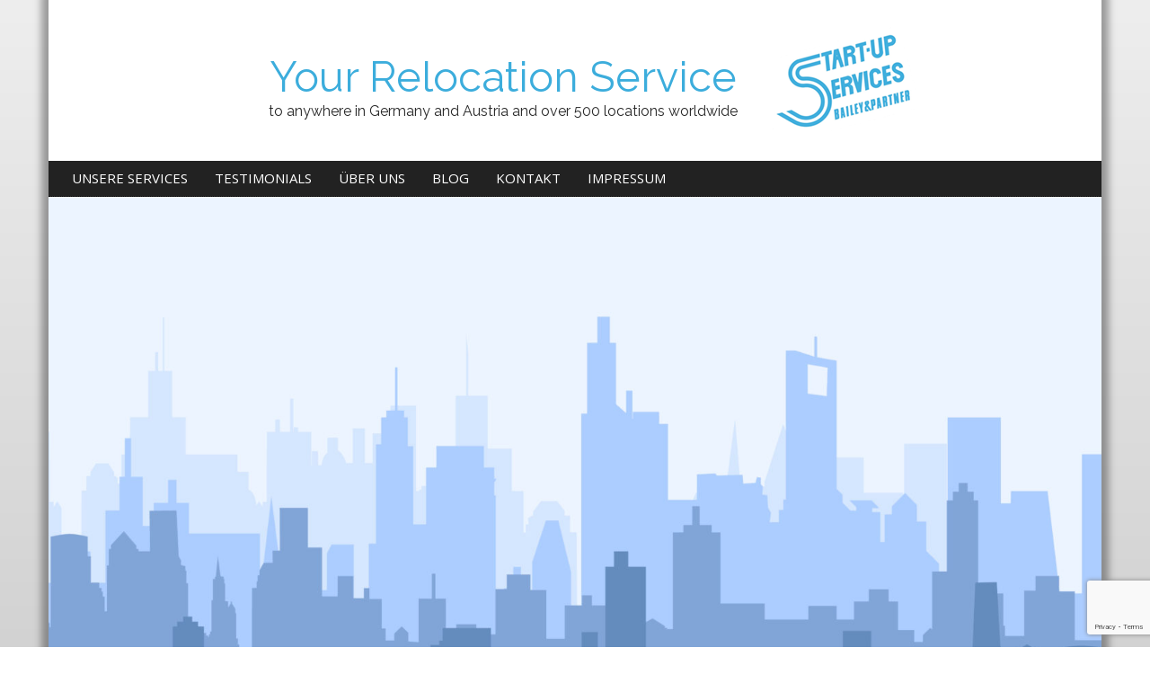

--- FILE ---
content_type: text/html; charset=UTF-8
request_url: https://start-up-services.de/de/unternehmensprofil/
body_size: 11012
content:
<!DOCTYPE html>
<!--[if lt IE 7]><html class="no-js lt-ie9 lt-ie8 lt-ie7" lang="de-DE"><![endif]-->
<!--[if IE 7]><html class="no-js lt-ie9 lt-ie8" lang="de-DE"><![endif]-->
<!--[if IE 8]><html class="no-js lt-ie9" lang="de-DE"><![endif]-->
<!--[if gt IE 8]><!--><html class="no-js" lang="de-DE"><!--<![endif]-->
<head>
<meta charset="UTF-8" />
<meta http-equiv="X-UA-Compatible" content="IE=edge,chrome=1">
<meta name="viewport" content="width=device-width, initial-scale=1.0">
<title>Unternehmensprofil - Your Relocation Service</title>
<link rel="profile" href="http://gmpg.org/xfn/11" />
<link rel="pingback" href="https://start-up-services.de/xmlrpc.php" />
<!--[if IE]><script src="https://start-up-services.de/wp-content/themes/matheson/library/js/html5.js"></script><![endif]-->
<meta name='robots' content='index, follow, max-image-preview:large, max-snippet:-1, max-video-preview:-1' />

	<!-- This site is optimized with the Yoast SEO plugin v26.7 - https://yoast.com/wordpress/plugins/seo/ -->
	<title>Unternehmensprofil - Your Relocation Service</title>
	<meta name="description" content="Company profile of Start-Up Services - one of the pioneering relocation service providers around the world, first-class services since more than 30 years." />
	<link rel="canonical" href="https://start-up-services.de/de/unternehmensprofil/" />
	<meta property="og:locale" content="de_DE" />
	<meta property="og:type" content="article" />
	<meta property="og:title" content="Unternehmensprofil - Your Relocation Service" />
	<meta property="og:description" content="Company profile of Start-Up Services - one of the pioneering relocation service providers around the world, first-class services since more than 30 years." />
	<meta property="og:url" content="https://start-up-services.de/de/unternehmensprofil/" />
	<meta property="og:site_name" content="Your Relocation Service" />
	<meta property="og:image" content="https://start-up-services.de/wp-content/uploads/2021/12/Frontpager-scaled.jpg" />
	<meta property="og:image:width" content="2560" />
	<meta property="og:image:height" content="1305" />
	<meta property="og:image:type" content="image/jpeg" />
	<meta name="twitter:label1" content="Geschätzte Lesezeit" />
	<meta name="twitter:data1" content="2 Minuten" />
	<script type="application/ld+json" class="yoast-schema-graph">{"@context":"https://schema.org","@graph":[{"@type":"WebPage","@id":"https://start-up-services.de/de/unternehmensprofil/","url":"https://start-up-services.de/de/unternehmensprofil/","name":"Unternehmensprofil - Your Relocation Service","isPartOf":{"@id":"https://start-up-services.de/de/#website"},"primaryImageOfPage":{"@id":"https://start-up-services.de/de/unternehmensprofil/#primaryimage"},"image":{"@id":"https://start-up-services.de/de/unternehmensprofil/#primaryimage"},"thumbnailUrl":"https://start-up-services.de/wp-content/uploads/2021/12/Frontpager-scaled.jpg","datePublished":"2021-12-21T08:56:01+00:00","description":"Company profile of Start-Up Services - one of the pioneering relocation service providers around the world, first-class services since more than 30 years.","breadcrumb":{"@id":"https://start-up-services.de/de/unternehmensprofil/#breadcrumb"},"inLanguage":"de","potentialAction":[{"@type":"ReadAction","target":["https://start-up-services.de/de/unternehmensprofil/"]}]},{"@type":"ImageObject","inLanguage":"de","@id":"https://start-up-services.de/de/unternehmensprofil/#primaryimage","url":"https://start-up-services.de/wp-content/uploads/2021/12/Frontpager-scaled.jpg","contentUrl":"https://start-up-services.de/wp-content/uploads/2021/12/Frontpager-scaled.jpg","width":2560,"height":1305},{"@type":"BreadcrumbList","@id":"https://start-up-services.de/de/unternehmensprofil/#breadcrumb","itemListElement":[{"@type":"ListItem","position":1,"name":"Home","item":"https://start-up-services.de/de/"},{"@type":"ListItem","position":2,"name":"Unternehmensprofil"}]},{"@type":"WebSite","@id":"https://start-up-services.de/de/#website","url":"https://start-up-services.de/de/","name":"Your Relocation Service","description":"to anywhere in Germany and Austria and over 500 locations worldwide","publisher":{"@id":"https://start-up-services.de/de/#organization"},"potentialAction":[{"@type":"SearchAction","target":{"@type":"EntryPoint","urlTemplate":"https://start-up-services.de/de/?s={search_term_string}"},"query-input":{"@type":"PropertyValueSpecification","valueRequired":true,"valueName":"search_term_string"}}],"inLanguage":"de"},{"@type":"Organization","@id":"https://start-up-services.de/de/#organization","name":"Start-Up Services GmbH","url":"https://start-up-services.de/de/","logo":{"@type":"ImageObject","inLanguage":"de","@id":"https://start-up-services.de/de/#/schema/logo/image/","url":"https://start-up-services.de/wp-content/uploads/2016/01/Kopie-4-von-SUS-LOGOpng.png","contentUrl":"https://start-up-services.de/wp-content/uploads/2016/01/Kopie-4-von-SUS-LOGOpng.png","width":455,"height":384,"caption":"Start-Up Services GmbH"},"image":{"@id":"https://start-up-services.de/de/#/schema/logo/image/"},"sameAs":["https://www.linkedin.com/company/start-up-services-gmbh"]}]}</script>
	<!-- / Yoast SEO plugin. -->


<link rel='dns-prefetch' href='//fonts.googleapis.com' />
<link rel="alternate" type="application/rss+xml" title="Your Relocation Service &raquo; Feed" href="https://start-up-services.de/de/feed/" />
<link rel="alternate" type="application/rss+xml" title="Your Relocation Service &raquo; Kommentar-Feed" href="https://start-up-services.de/de/comments/feed/" />
<link rel="alternate" title="oEmbed (JSON)" type="application/json+oembed" href="https://start-up-services.de/wp-json/oembed/1.0/embed?url=https%3A%2F%2Fstart-up-services.de%2Fde%2Funternehmensprofil%2F&#038;lang=de" />
<link rel="alternate" title="oEmbed (XML)" type="text/xml+oembed" href="https://start-up-services.de/wp-json/oembed/1.0/embed?url=https%3A%2F%2Fstart-up-services.de%2Fde%2Funternehmensprofil%2F&#038;format=xml&#038;lang=de" />
<style id='wp-img-auto-sizes-contain-inline-css' type='text/css'>
img:is([sizes=auto i],[sizes^="auto," i]){contain-intrinsic-size:3000px 1500px}
/*# sourceURL=wp-img-auto-sizes-contain-inline-css */
</style>
<style id='wp-emoji-styles-inline-css' type='text/css'>

	img.wp-smiley, img.emoji {
		display: inline !important;
		border: none !important;
		box-shadow: none !important;
		height: 1em !important;
		width: 1em !important;
		margin: 0 0.07em !important;
		vertical-align: -0.1em !important;
		background: none !important;
		padding: 0 !important;
	}
/*# sourceURL=wp-emoji-styles-inline-css */
</style>
<style id='wp-block-library-inline-css' type='text/css'>
:root{--wp-block-synced-color:#7a00df;--wp-block-synced-color--rgb:122,0,223;--wp-bound-block-color:var(--wp-block-synced-color);--wp-editor-canvas-background:#ddd;--wp-admin-theme-color:#007cba;--wp-admin-theme-color--rgb:0,124,186;--wp-admin-theme-color-darker-10:#006ba1;--wp-admin-theme-color-darker-10--rgb:0,107,160.5;--wp-admin-theme-color-darker-20:#005a87;--wp-admin-theme-color-darker-20--rgb:0,90,135;--wp-admin-border-width-focus:2px}@media (min-resolution:192dpi){:root{--wp-admin-border-width-focus:1.5px}}.wp-element-button{cursor:pointer}:root .has-very-light-gray-background-color{background-color:#eee}:root .has-very-dark-gray-background-color{background-color:#313131}:root .has-very-light-gray-color{color:#eee}:root .has-very-dark-gray-color{color:#313131}:root .has-vivid-green-cyan-to-vivid-cyan-blue-gradient-background{background:linear-gradient(135deg,#00d084,#0693e3)}:root .has-purple-crush-gradient-background{background:linear-gradient(135deg,#34e2e4,#4721fb 50%,#ab1dfe)}:root .has-hazy-dawn-gradient-background{background:linear-gradient(135deg,#faaca8,#dad0ec)}:root .has-subdued-olive-gradient-background{background:linear-gradient(135deg,#fafae1,#67a671)}:root .has-atomic-cream-gradient-background{background:linear-gradient(135deg,#fdd79a,#004a59)}:root .has-nightshade-gradient-background{background:linear-gradient(135deg,#330968,#31cdcf)}:root .has-midnight-gradient-background{background:linear-gradient(135deg,#020381,#2874fc)}:root{--wp--preset--font-size--normal:16px;--wp--preset--font-size--huge:42px}.has-regular-font-size{font-size:1em}.has-larger-font-size{font-size:2.625em}.has-normal-font-size{font-size:var(--wp--preset--font-size--normal)}.has-huge-font-size{font-size:var(--wp--preset--font-size--huge)}.has-text-align-center{text-align:center}.has-text-align-left{text-align:left}.has-text-align-right{text-align:right}.has-fit-text{white-space:nowrap!important}#end-resizable-editor-section{display:none}.aligncenter{clear:both}.items-justified-left{justify-content:flex-start}.items-justified-center{justify-content:center}.items-justified-right{justify-content:flex-end}.items-justified-space-between{justify-content:space-between}.screen-reader-text{border:0;clip-path:inset(50%);height:1px;margin:-1px;overflow:hidden;padding:0;position:absolute;width:1px;word-wrap:normal!important}.screen-reader-text:focus{background-color:#ddd;clip-path:none;color:#444;display:block;font-size:1em;height:auto;left:5px;line-height:normal;padding:15px 23px 14px;text-decoration:none;top:5px;width:auto;z-index:100000}html :where(.has-border-color){border-style:solid}html :where([style*=border-top-color]){border-top-style:solid}html :where([style*=border-right-color]){border-right-style:solid}html :where([style*=border-bottom-color]){border-bottom-style:solid}html :where([style*=border-left-color]){border-left-style:solid}html :where([style*=border-width]){border-style:solid}html :where([style*=border-top-width]){border-top-style:solid}html :where([style*=border-right-width]){border-right-style:solid}html :where([style*=border-bottom-width]){border-bottom-style:solid}html :where([style*=border-left-width]){border-left-style:solid}html :where(img[class*=wp-image-]){height:auto;max-width:100%}:where(figure){margin:0 0 1em}html :where(.is-position-sticky){--wp-admin--admin-bar--position-offset:var(--wp-admin--admin-bar--height,0px)}@media screen and (max-width:600px){html :where(.is-position-sticky){--wp-admin--admin-bar--position-offset:0px}}

/*# sourceURL=wp-block-library-inline-css */
</style><style id='global-styles-inline-css' type='text/css'>
:root{--wp--preset--aspect-ratio--square: 1;--wp--preset--aspect-ratio--4-3: 4/3;--wp--preset--aspect-ratio--3-4: 3/4;--wp--preset--aspect-ratio--3-2: 3/2;--wp--preset--aspect-ratio--2-3: 2/3;--wp--preset--aspect-ratio--16-9: 16/9;--wp--preset--aspect-ratio--9-16: 9/16;--wp--preset--color--black: #000000;--wp--preset--color--cyan-bluish-gray: #abb8c3;--wp--preset--color--white: #ffffff;--wp--preset--color--pale-pink: #f78da7;--wp--preset--color--vivid-red: #cf2e2e;--wp--preset--color--luminous-vivid-orange: #ff6900;--wp--preset--color--luminous-vivid-amber: #fcb900;--wp--preset--color--light-green-cyan: #7bdcb5;--wp--preset--color--vivid-green-cyan: #00d084;--wp--preset--color--pale-cyan-blue: #8ed1fc;--wp--preset--color--vivid-cyan-blue: #0693e3;--wp--preset--color--vivid-purple: #9b51e0;--wp--preset--gradient--vivid-cyan-blue-to-vivid-purple: linear-gradient(135deg,rgb(6,147,227) 0%,rgb(155,81,224) 100%);--wp--preset--gradient--light-green-cyan-to-vivid-green-cyan: linear-gradient(135deg,rgb(122,220,180) 0%,rgb(0,208,130) 100%);--wp--preset--gradient--luminous-vivid-amber-to-luminous-vivid-orange: linear-gradient(135deg,rgb(252,185,0) 0%,rgb(255,105,0) 100%);--wp--preset--gradient--luminous-vivid-orange-to-vivid-red: linear-gradient(135deg,rgb(255,105,0) 0%,rgb(207,46,46) 100%);--wp--preset--gradient--very-light-gray-to-cyan-bluish-gray: linear-gradient(135deg,rgb(238,238,238) 0%,rgb(169,184,195) 100%);--wp--preset--gradient--cool-to-warm-spectrum: linear-gradient(135deg,rgb(74,234,220) 0%,rgb(151,120,209) 20%,rgb(207,42,186) 40%,rgb(238,44,130) 60%,rgb(251,105,98) 80%,rgb(254,248,76) 100%);--wp--preset--gradient--blush-light-purple: linear-gradient(135deg,rgb(255,206,236) 0%,rgb(152,150,240) 100%);--wp--preset--gradient--blush-bordeaux: linear-gradient(135deg,rgb(254,205,165) 0%,rgb(254,45,45) 50%,rgb(107,0,62) 100%);--wp--preset--gradient--luminous-dusk: linear-gradient(135deg,rgb(255,203,112) 0%,rgb(199,81,192) 50%,rgb(65,88,208) 100%);--wp--preset--gradient--pale-ocean: linear-gradient(135deg,rgb(255,245,203) 0%,rgb(182,227,212) 50%,rgb(51,167,181) 100%);--wp--preset--gradient--electric-grass: linear-gradient(135deg,rgb(202,248,128) 0%,rgb(113,206,126) 100%);--wp--preset--gradient--midnight: linear-gradient(135deg,rgb(2,3,129) 0%,rgb(40,116,252) 100%);--wp--preset--font-size--small: 13px;--wp--preset--font-size--medium: 20px;--wp--preset--font-size--large: 36px;--wp--preset--font-size--x-large: 42px;--wp--preset--spacing--20: 0.44rem;--wp--preset--spacing--30: 0.67rem;--wp--preset--spacing--40: 1rem;--wp--preset--spacing--50: 1.5rem;--wp--preset--spacing--60: 2.25rem;--wp--preset--spacing--70: 3.38rem;--wp--preset--spacing--80: 5.06rem;--wp--preset--shadow--natural: 6px 6px 9px rgba(0, 0, 0, 0.2);--wp--preset--shadow--deep: 12px 12px 50px rgba(0, 0, 0, 0.4);--wp--preset--shadow--sharp: 6px 6px 0px rgba(0, 0, 0, 0.2);--wp--preset--shadow--outlined: 6px 6px 0px -3px rgb(255, 255, 255), 6px 6px rgb(0, 0, 0);--wp--preset--shadow--crisp: 6px 6px 0px rgb(0, 0, 0);}:where(.is-layout-flex){gap: 0.5em;}:where(.is-layout-grid){gap: 0.5em;}body .is-layout-flex{display: flex;}.is-layout-flex{flex-wrap: wrap;align-items: center;}.is-layout-flex > :is(*, div){margin: 0;}body .is-layout-grid{display: grid;}.is-layout-grid > :is(*, div){margin: 0;}:where(.wp-block-columns.is-layout-flex){gap: 2em;}:where(.wp-block-columns.is-layout-grid){gap: 2em;}:where(.wp-block-post-template.is-layout-flex){gap: 1.25em;}:where(.wp-block-post-template.is-layout-grid){gap: 1.25em;}.has-black-color{color: var(--wp--preset--color--black) !important;}.has-cyan-bluish-gray-color{color: var(--wp--preset--color--cyan-bluish-gray) !important;}.has-white-color{color: var(--wp--preset--color--white) !important;}.has-pale-pink-color{color: var(--wp--preset--color--pale-pink) !important;}.has-vivid-red-color{color: var(--wp--preset--color--vivid-red) !important;}.has-luminous-vivid-orange-color{color: var(--wp--preset--color--luminous-vivid-orange) !important;}.has-luminous-vivid-amber-color{color: var(--wp--preset--color--luminous-vivid-amber) !important;}.has-light-green-cyan-color{color: var(--wp--preset--color--light-green-cyan) !important;}.has-vivid-green-cyan-color{color: var(--wp--preset--color--vivid-green-cyan) !important;}.has-pale-cyan-blue-color{color: var(--wp--preset--color--pale-cyan-blue) !important;}.has-vivid-cyan-blue-color{color: var(--wp--preset--color--vivid-cyan-blue) !important;}.has-vivid-purple-color{color: var(--wp--preset--color--vivid-purple) !important;}.has-black-background-color{background-color: var(--wp--preset--color--black) !important;}.has-cyan-bluish-gray-background-color{background-color: var(--wp--preset--color--cyan-bluish-gray) !important;}.has-white-background-color{background-color: var(--wp--preset--color--white) !important;}.has-pale-pink-background-color{background-color: var(--wp--preset--color--pale-pink) !important;}.has-vivid-red-background-color{background-color: var(--wp--preset--color--vivid-red) !important;}.has-luminous-vivid-orange-background-color{background-color: var(--wp--preset--color--luminous-vivid-orange) !important;}.has-luminous-vivid-amber-background-color{background-color: var(--wp--preset--color--luminous-vivid-amber) !important;}.has-light-green-cyan-background-color{background-color: var(--wp--preset--color--light-green-cyan) !important;}.has-vivid-green-cyan-background-color{background-color: var(--wp--preset--color--vivid-green-cyan) !important;}.has-pale-cyan-blue-background-color{background-color: var(--wp--preset--color--pale-cyan-blue) !important;}.has-vivid-cyan-blue-background-color{background-color: var(--wp--preset--color--vivid-cyan-blue) !important;}.has-vivid-purple-background-color{background-color: var(--wp--preset--color--vivid-purple) !important;}.has-black-border-color{border-color: var(--wp--preset--color--black) !important;}.has-cyan-bluish-gray-border-color{border-color: var(--wp--preset--color--cyan-bluish-gray) !important;}.has-white-border-color{border-color: var(--wp--preset--color--white) !important;}.has-pale-pink-border-color{border-color: var(--wp--preset--color--pale-pink) !important;}.has-vivid-red-border-color{border-color: var(--wp--preset--color--vivid-red) !important;}.has-luminous-vivid-orange-border-color{border-color: var(--wp--preset--color--luminous-vivid-orange) !important;}.has-luminous-vivid-amber-border-color{border-color: var(--wp--preset--color--luminous-vivid-amber) !important;}.has-light-green-cyan-border-color{border-color: var(--wp--preset--color--light-green-cyan) !important;}.has-vivid-green-cyan-border-color{border-color: var(--wp--preset--color--vivid-green-cyan) !important;}.has-pale-cyan-blue-border-color{border-color: var(--wp--preset--color--pale-cyan-blue) !important;}.has-vivid-cyan-blue-border-color{border-color: var(--wp--preset--color--vivid-cyan-blue) !important;}.has-vivid-purple-border-color{border-color: var(--wp--preset--color--vivid-purple) !important;}.has-vivid-cyan-blue-to-vivid-purple-gradient-background{background: var(--wp--preset--gradient--vivid-cyan-blue-to-vivid-purple) !important;}.has-light-green-cyan-to-vivid-green-cyan-gradient-background{background: var(--wp--preset--gradient--light-green-cyan-to-vivid-green-cyan) !important;}.has-luminous-vivid-amber-to-luminous-vivid-orange-gradient-background{background: var(--wp--preset--gradient--luminous-vivid-amber-to-luminous-vivid-orange) !important;}.has-luminous-vivid-orange-to-vivid-red-gradient-background{background: var(--wp--preset--gradient--luminous-vivid-orange-to-vivid-red) !important;}.has-very-light-gray-to-cyan-bluish-gray-gradient-background{background: var(--wp--preset--gradient--very-light-gray-to-cyan-bluish-gray) !important;}.has-cool-to-warm-spectrum-gradient-background{background: var(--wp--preset--gradient--cool-to-warm-spectrum) !important;}.has-blush-light-purple-gradient-background{background: var(--wp--preset--gradient--blush-light-purple) !important;}.has-blush-bordeaux-gradient-background{background: var(--wp--preset--gradient--blush-bordeaux) !important;}.has-luminous-dusk-gradient-background{background: var(--wp--preset--gradient--luminous-dusk) !important;}.has-pale-ocean-gradient-background{background: var(--wp--preset--gradient--pale-ocean) !important;}.has-electric-grass-gradient-background{background: var(--wp--preset--gradient--electric-grass) !important;}.has-midnight-gradient-background{background: var(--wp--preset--gradient--midnight) !important;}.has-small-font-size{font-size: var(--wp--preset--font-size--small) !important;}.has-medium-font-size{font-size: var(--wp--preset--font-size--medium) !important;}.has-large-font-size{font-size: var(--wp--preset--font-size--large) !important;}.has-x-large-font-size{font-size: var(--wp--preset--font-size--x-large) !important;}
/*# sourceURL=global-styles-inline-css */
</style>

<style id='classic-theme-styles-inline-css' type='text/css'>
/*! This file is auto-generated */
.wp-block-button__link{color:#fff;background-color:#32373c;border-radius:9999px;box-shadow:none;text-decoration:none;padding:calc(.667em + 2px) calc(1.333em + 2px);font-size:1.125em}.wp-block-file__button{background:#32373c;color:#fff;text-decoration:none}
/*# sourceURL=/wp-includes/css/classic-themes.min.css */
</style>
<link rel='stylesheet' id='foobox-free-min-css' href='https://start-up-services.de/wp-content/plugins/foobox-image-lightbox/free/css/foobox.free.min.css?ver=2.7.35' type='text/css' media='all' />
<link rel='stylesheet' id='categories-images-styles-css' href='https://start-up-services.de/wp-content/plugins/categories-images/assets/css/zci-styles.css?ver=3.3.1' type='text/css' media='all' />
<link rel='stylesheet' id='contact-form-7-css' href='https://start-up-services.de/wp-content/plugins/contact-form-7/includes/css/styles.css?ver=6.1.4' type='text/css' media='all' />
<link rel='stylesheet' id='theme_stylesheet-css' href='https://start-up-services.de/wp-content/themes/matheson-child/style.css?ver=6.9' type='text/css' media='all' />
<link rel='stylesheet' id='google_fonts-css' href='//fonts.googleapis.com/css?family=Raleway|Open+Sans:400,400italic,700,700italic' type='text/css' media='all' />
<link rel='stylesheet' id='font_awesome-css' href='https://start-up-services.de/wp-content/themes/matheson/library/css/font-awesome.css?ver=4.7.0' type='text/css' media='all' />
<script type="text/javascript" src="https://start-up-services.de/wp-includes/js/jquery/jquery.min.js?ver=3.7.1" id="jquery-core-js"></script>
<script type="text/javascript" src="https://start-up-services.de/wp-includes/js/jquery/jquery-migrate.min.js?ver=3.4.1" id="jquery-migrate-js"></script>
<script type="text/javascript" id="foobox-free-min-js-before">
/* <![CDATA[ */
/* Run FooBox FREE (v2.7.35) */
var FOOBOX = window.FOOBOX = {
	ready: true,
	disableOthers: false,
	o: {wordpress: { enabled: true }, countMessage:'image %index of %total', captions: { dataTitle: ["captionTitle","title"], dataDesc: ["captionDesc","description"] }, rel: '', excludes:'.fbx-link,.nofoobox,.nolightbox,a[href*="pinterest.com/pin/create/button/"]', affiliate : { enabled: false }},
	selectors: [
		".gallery", ".wp-block-gallery", ".wp-caption", ".wp-block-image", "a:has(img[class*=wp-image-])", ".foobox"
	],
	pre: function( $ ){
		// Custom JavaScript (Pre)
		
	},
	post: function( $ ){
		// Custom JavaScript (Post)
		
		// Custom Captions Code
		
	},
	custom: function( $ ){
		// Custom Extra JS
		
	}
};
//# sourceURL=foobox-free-min-js-before
/* ]]> */
</script>
<script type="text/javascript" src="https://start-up-services.de/wp-content/plugins/foobox-image-lightbox/free/js/foobox.free.min.js?ver=2.7.35" id="foobox-free-min-js"></script>
<link rel="https://api.w.org/" href="https://start-up-services.de/wp-json/" /><link rel="alternate" title="JSON" type="application/json" href="https://start-up-services.de/wp-json/wp/v2/pages/840" /><link rel="EditURI" type="application/rsd+xml" title="RSD" href="https://start-up-services.de/xmlrpc.php?rsd" />
<meta name="generator" content="WordPress 6.9" />
<link rel='shortlink' href='https://start-up-services.de/?p=840' />
 <style> #h5vpQuickPlayer { width: 100%; max-width: 100%; margin: 0 auto; } </style> <style>
.boxed #page { max-width: 1172px; }
.container { max-width: 992px; }
</style>
		<link rel="shortcut icon" type="image/x-icon" href="https://start-up-services.de/wp-content/uploads/2021/03/favicon.png">
</head>
<body class="wp-singular page-template page-template-full-width page-template-full-width-php page page-id-840 wp-theme-matheson wp-child-theme-matheson-child boxed basic">

	<div id="page">

		<header id="header">
           
			<div class="header-meta">
				<div id="site-meta">
                    <a href="https://start-up-services.de/de"><img src="https://start-up-services.de/wp-content/themes/matheson-child/imgs/Logo-Start-up-Services2.png" /></a>  
                    <div class="txtline">  
					<h1 class="site-title" >
						<a href="https://start-up-services.de/de" title="Your Relocation Service" rel="home">Your Relocation Service</a>
					</h1>

					<h2 class="site-description">
						to anywhere in Germany and Austria and over 500 locations worldwide					</h2>
                    </div>
				</div>

				<button type="button" class="navbar-toggle" data-toggle="collapse" data-target=".navbar-collapse">
		          <i class="fa fa-bars"></i>
		        </button>
              
			</div>
            <div class="clearer"></div>
<div id="colornav" class="colornavigation">

              

<nav role="navigation" id="site-navigation" class="navbar">

<h3 class="sr-only">Main menu</h3>
<a class="sr-only" href="#primary" title="Skip to content">Skip to content</a>

	

                    
 <div class="collapse navbar-collapse"><ul id="menu-main-menu-de" class="nav nav-justified"><li id="menu-item-1121" class="menu-item menu-item-type-post_type menu-item-object-page menu-item-1121"><a href="https://start-up-services.de/de/services/">Unsere Services</a></li>
<li id="menu-item-883" class="menu-item menu-item-type-post_type menu-item-object-page menu-item-883"><a href="https://start-up-services.de/de/testimonials/">Testimonials</a></li>
<li id="menu-item-3467" class="menu-item menu-item-type-post_type menu-item-object-page menu-item-3467"><a href="https://start-up-services.de/de/uber-uns/">Über uns</a></li>
<li id="menu-item-1235" class="menu-item menu-item-type-taxonomy menu-item-object-category menu-item-1235"><a href="https://start-up-services.de/de/category/relocation-news-blog-deu/">Blog</a></li>
<li id="menu-item-3454" class="menu-item menu-item-type-post_type menu-item-object-page menu-item-3454"><a href="https://start-up-services.de/de/kontakt-2/">Kontakt</a></li>
<li id="menu-item-830" class="menu-item menu-item-type-post_type menu-item-object-page menu-item-830"><a href="https://start-up-services.de/en/impressum/">Impressum</a></li>
</ul></div>                    
</nav></div>
		</header>
        
        
        
		<div class="headerimage-child">
		<img width="2560" height="1305" src="https://start-up-services.de/wp-content/uploads/2021/12/Frontpager-scaled.jpg" class="attachment-post-thumbnail size-post-thumbnail wp-post-image" alt="" decoding="async" fetchpriority="high" srcset="https://start-up-services.de/wp-content/uploads/2021/12/Frontpager-scaled.jpg 2560w, https://start-up-services.de/wp-content/uploads/2021/12/Frontpager-300x153.jpg 300w, https://start-up-services.de/wp-content/uploads/2021/12/Frontpager-1024x522.jpg 1024w, https://start-up-services.de/wp-content/uploads/2021/12/Frontpager-768x392.jpg 768w, https://start-up-services.de/wp-content/uploads/2021/12/Frontpager-1536x783.jpg 1536w, https://start-up-services.de/wp-content/uploads/2021/12/Frontpager-2048x1044.jpg 2048w" sizes="(max-width: 2560px) 100vw, 2560px" /></div><main>
	<div class="container">
		<div class="row">
			<div id="primary" >
									<article id="post-840" class="post-840 page type-page status-publish has-post-thumbnail hentry">
							<h1 class="entry-title">Unternehmensprofil</h1>

						    <div class="entry-content">
							    <p><strong>Kunden und Kundeninnen können sich auf Start-Up Services verlassen</strong></p>
<p>Während in den 8oer Jahre unsere Kunden vor allem junge, dynamische und schnell expandierende Start-Ups waren, unterstützen wir heute die komplette Bandbreite an Businesses. Diese umspannt kleine Unternehmen bis hin zu, zu&nbsp;Fortune 500 gehörenden,&nbsp;globalen Unternehmen. Die internationale Vernetzung des Weltmarktes und die hohe Mobilität der Arbeitnehmer wirkt sich auf ziemlich alle Mittelbetriebe aus. Wir informieren Sie daher gerne über unser Unternehmensprofil:</p>
<p><strong>Ihre Erste Wahl &#8211;&nbsp; über 30 Jahre Expertenwissen und weltweite Relocation Services</strong></p>
<p>1983, in dem Jahr als Start-Up Services GmBH&nbsp;gegründet wurde, gab es weltweit&nbsp;nur eine Handvoll wegweisende Relocation Service Anbieter.&nbsp;Heute bieten wir Ihnen, als aktives Mitglied&nbsp;von TIRA (The International Reloaction Associates), eine große Auswahl an auf Relocation bezogene Dienstleistungen in über 500 über die ganze Welt verteilte Standorte.</p>
<p>Durch unsere Mitgliedschaft in professionellen Verbänden, wie zum Beispiel&nbsp;ERC (Employee Relocation Council) und EuRA (European Relocation Association),&nbsp;befinden wir uns im ständigen Austausch mit unseren Kollegen weltweit. Seit 2010 erreicht unser Service die hohen Anforderungen des EuRA Qualitätssiegel, welches auf dem ISO Prozessmanagement Model basiert. Dies unterstreicht unseren intensiven Einsatz für Qualität.</p>
<p>Seit der Gründung unseres Unternehmens, sind wir eine unabhängige, privat geführte GmBH. Unser fachkundiges, effizientes und freundliches Team ist eine ausgewogene Kombination aus Deutschen, mehrsprachigen und international erfahrenen Consultants.</p>
<p><strong>Ihre vorteilhafte Wahl: Zeit und Ausgaben sparend</strong></p>
<p>Unser Fachgebiet ist es Karrieren über Grenzen und kulturelle Verschiedenheiten hinweg vorzubereiten, die problemlose und rasche Abwicklung des Relocation Prozesses und die erfahrene und verständnisvolle Begleitung desTransferees, sobald er angekommen ist;&nbsp;das messbare Ergebnis unseres proaktiven relocation Service sind erhebliche Zeit und Kosten Einsparungen.</p>
<p>Fachwissen bezügliche Immigrationsprozessen und -Voraussetzungen, ein makelloser Ruf bei Regierungsbehörden und lokalen Unternehmen, komplexes Verständnis des Immobilienmarktes, exzellente Kenntnisse über alle alltäglichen Belange eines Expatriierte sind&nbsp; Stärken, die unsere Kunden als Vorteile nutzen.</p>
<p>Für die Planung und Umsetzung von Gruppen Umzügen und&nbsp; koordinierten, internationalem Transfer (home Country- host Country Services),&nbsp; bieten wir die Kompetenz und Erfahrung,&nbsp;&nbsp;die Sie suchen.</p>
<p><strong>Die Gründung</strong></p>
<p>Helga Bailey ist die Gründerin und die Besitzerin der Start-Up Services GmBH. Mit hrigen</p>
						    </div><!-- .entry-content -->

						    					</article><!-- #post-840 -->

					
<div id="comments" class="comments-area">
	
	
	</div><!-- #comments .comments-area -->			</div>
			
		</div>
	</div>
	</main><!-- main -->

	<footer id="footer" role="contentinfo">
		<div id="footer-content" class="container">
			<div class="row">
				<div class="copyright col-lg-12">
                
<span class="pull-right"><div class="footerwidget">			<div class="textwidget"><div style="width:250px;margin:0 auto 20px ;opacity: .5; filter:Alpha(Opacity=50);">
<a style="border:0;margin:0 5px 0 0;" href="http://www.eura-relocation.com/" target="_blank" alt="EURA" class="image-anchor"><img src="https://start-up-services.de/wp-content/uploads/2022/02/logo-hellgrau-2022.png" alt="EURA Quality Seal"></a>

<a style="border:0;margin:15px 0px 0 10px" href="http://www.tiranetwork.org/" target="_blank" alt="TIRA Network" class="image-anchor"><img src="https://start-up-services.de/wp-content/uploads/2015/02/tira-log.png" alt="TIRA Network"></a>

<a style="border:0;margin:0px 5px 15px 0;" href="http://www.worldwideerc.org/" target="_blank" alt="Worldwide ERC® Foundation" class="image-anchor"><img style="" src="https://start-up-services.de/wp-content/uploads/2015/02/worldc-log.png" alt="Worldwide ERC® Foundation"></a>  
  </div></div>
		</div></span>
<span class="pull-left"><div class="footerwidget">			<div class="textwidget"><p>Start-Up Services GmbH | Hermann-Weinhauser-Straße 73 | D-81673 Munich / München, Germany<br />
Phone: +49-89-939452-64 | Fax: +49-89-9304914 | Email: Info@Start-Up-Services.de</p>
<p>The Welcome Relocation Center® is a trademark of Start-up-Services GmbH, Munich<br />
Copyright © 2026 Start-Up Services GmbH, all rights reserved.</p>
<p><strong>Prompt &#8211; Proactive &#8211; Truly Committed. Since 1983.</strong></p>
<p><a href="http://start-up-services.de/de/impressum/datenschutz/"><strong>Datenschutz</strong></a> /<br />
<a href="http://start-up-services.de/en/imprint/disclaimer-data-protection/"><strong>Disclaimer Data Protection</strong></a></p>
<p><!--<img loading="lazy" decoding="async" style="margin-left: -10px; margin-top: 5px;" src="http://start-up-services.de/wordpress/wp-content/uploads/2015/01/smiconskl_gray.png" usemap="#Map" width="100" height="36" border="0" />--></p>
<map id="Map" name="Map">
<area alt="LinkedIn" coords="79,2,119,39" shape="rect" href="https://www.linkedin.com/company/start-up-services-gmbh" target="_blank" />
<area coords="42,1,82,40" shape="rect" href="https://plus.google.com/+StartUpServicesGmbHM%C3%BCnchen/posts" target="_blank" />
<area coords="5,3,41,42" shape="rect" href="https://www.xing.com/companies/start-upservicesgmbh" target="blank" />
 </map>
</div>
		</div> </span>
					
				</div><!-- .col-lg-12 -->
			</div><!-- .row -->
		</div><!-- #footer-content.container -->
	</footer><!-- #footer -->
</div><!-- #page -->

<script type="speculationrules">
{"prefetch":[{"source":"document","where":{"and":[{"href_matches":"/*"},{"not":{"href_matches":["/wp-*.php","/wp-admin/*","/wp-content/uploads/*","/wp-content/*","/wp-content/plugins/*","/wp-content/themes/matheson-child/*","/wp-content/themes/matheson/*","/*\\?(.+)"]}},{"not":{"selector_matches":"a[rel~=\"nofollow\"]"}},{"not":{"selector_matches":".no-prefetch, .no-prefetch a"}}]},"eagerness":"conservative"}]}
</script>

    <style>
        /* .plyr__progress input[type=range]::-ms-scrollbar-track {
            box-shadow: none !important;
        }

        .plyr__progress input[type=range]::-webkit-scrollbar-track {
            box-shadow: none !important;
        } */

        .plyr {
            input[type=range]::-webkit-slider-runnable-track {
                box-shadow: none;
            }

            input[type=range]::-moz-range-track {
                box-shadow: none;
            }

            input[type=range]::-ms-track {
                box-shadow: none;
            }
        }
    </style>
<script type="text/javascript" src="https://start-up-services.de/wp-includes/js/dist/hooks.min.js?ver=dd5603f07f9220ed27f1" id="wp-hooks-js"></script>
<script type="text/javascript" src="https://start-up-services.de/wp-includes/js/dist/i18n.min.js?ver=c26c3dc7bed366793375" id="wp-i18n-js"></script>
<script type="text/javascript" id="wp-i18n-js-after">
/* <![CDATA[ */
wp.i18n.setLocaleData( { 'text direction\u0004ltr': [ 'ltr' ] } );
//# sourceURL=wp-i18n-js-after
/* ]]> */
</script>
<script type="text/javascript" src="https://start-up-services.de/wp-content/plugins/contact-form-7/includes/swv/js/index.js?ver=6.1.4" id="swv-js"></script>
<script type="text/javascript" id="contact-form-7-js-translations">
/* <![CDATA[ */
( function( domain, translations ) {
	var localeData = translations.locale_data[ domain ] || translations.locale_data.messages;
	localeData[""].domain = domain;
	wp.i18n.setLocaleData( localeData, domain );
} )( "contact-form-7", {"translation-revision-date":"2025-10-26 03:28:49+0000","generator":"GlotPress\/4.0.3","domain":"messages","locale_data":{"messages":{"":{"domain":"messages","plural-forms":"nplurals=2; plural=n != 1;","lang":"de"},"This contact form is placed in the wrong place.":["Dieses Kontaktformular wurde an der falschen Stelle platziert."],"Error:":["Fehler:"]}},"comment":{"reference":"includes\/js\/index.js"}} );
//# sourceURL=contact-form-7-js-translations
/* ]]> */
</script>
<script type="text/javascript" id="contact-form-7-js-before">
/* <![CDATA[ */
var wpcf7 = {
    "api": {
        "root": "https:\/\/start-up-services.de\/wp-json\/",
        "namespace": "contact-form-7\/v1"
    }
};
//# sourceURL=contact-form-7-js-before
/* ]]> */
</script>
<script type="text/javascript" src="https://start-up-services.de/wp-content/plugins/contact-form-7/includes/js/index.js?ver=6.1.4" id="contact-form-7-js"></script>
<script type="text/javascript" src="https://start-up-services.de/wp-includes/js/comment-reply.min.js?ver=6.9" id="comment-reply-js" async="async" data-wp-strategy="async" fetchpriority="low"></script>
<script type="text/javascript" src="https://start-up-services.de/wp-content/themes/matheson/library/js/bootstrap.min.js?ver=3.0.3" id="bootstrap-js"></script>
<script type="text/javascript" src="https://start-up-services.de/wp-content/themes/matheson/library/js/theme.js?ver=6.9" id="theme-js"></script>
<script type="text/javascript" src="https://www.google.com/recaptcha/api.js?render=6LdbEeEUAAAAAHtwgPBSs5DpxYysNYiu5M1l_6O5&amp;ver=3.0" id="google-recaptcha-js"></script>
<script type="text/javascript" src="https://start-up-services.de/wp-includes/js/dist/vendor/wp-polyfill.min.js?ver=3.15.0" id="wp-polyfill-js"></script>
<script type="text/javascript" id="wpcf7-recaptcha-js-before">
/* <![CDATA[ */
var wpcf7_recaptcha = {
    "sitekey": "6LdbEeEUAAAAAHtwgPBSs5DpxYysNYiu5M1l_6O5",
    "actions": {
        "homepage": "homepage",
        "contactform": "contactform"
    }
};
//# sourceURL=wpcf7-recaptcha-js-before
/* ]]> */
</script>
<script type="text/javascript" src="https://start-up-services.de/wp-content/plugins/contact-form-7/modules/recaptcha/index.js?ver=6.1.4" id="wpcf7-recaptcha-js"></script>
<script id="wp-emoji-settings" type="application/json">
{"baseUrl":"https://s.w.org/images/core/emoji/17.0.2/72x72/","ext":".png","svgUrl":"https://s.w.org/images/core/emoji/17.0.2/svg/","svgExt":".svg","source":{"concatemoji":"https://start-up-services.de/wp-includes/js/wp-emoji-release.min.js?ver=6.9"}}
</script>
<script type="module">
/* <![CDATA[ */
/*! This file is auto-generated */
const a=JSON.parse(document.getElementById("wp-emoji-settings").textContent),o=(window._wpemojiSettings=a,"wpEmojiSettingsSupports"),s=["flag","emoji"];function i(e){try{var t={supportTests:e,timestamp:(new Date).valueOf()};sessionStorage.setItem(o,JSON.stringify(t))}catch(e){}}function c(e,t,n){e.clearRect(0,0,e.canvas.width,e.canvas.height),e.fillText(t,0,0);t=new Uint32Array(e.getImageData(0,0,e.canvas.width,e.canvas.height).data);e.clearRect(0,0,e.canvas.width,e.canvas.height),e.fillText(n,0,0);const a=new Uint32Array(e.getImageData(0,0,e.canvas.width,e.canvas.height).data);return t.every((e,t)=>e===a[t])}function p(e,t){e.clearRect(0,0,e.canvas.width,e.canvas.height),e.fillText(t,0,0);var n=e.getImageData(16,16,1,1);for(let e=0;e<n.data.length;e++)if(0!==n.data[e])return!1;return!0}function u(e,t,n,a){switch(t){case"flag":return n(e,"\ud83c\udff3\ufe0f\u200d\u26a7\ufe0f","\ud83c\udff3\ufe0f\u200b\u26a7\ufe0f")?!1:!n(e,"\ud83c\udde8\ud83c\uddf6","\ud83c\udde8\u200b\ud83c\uddf6")&&!n(e,"\ud83c\udff4\udb40\udc67\udb40\udc62\udb40\udc65\udb40\udc6e\udb40\udc67\udb40\udc7f","\ud83c\udff4\u200b\udb40\udc67\u200b\udb40\udc62\u200b\udb40\udc65\u200b\udb40\udc6e\u200b\udb40\udc67\u200b\udb40\udc7f");case"emoji":return!a(e,"\ud83e\u1fac8")}return!1}function f(e,t,n,a){let r;const o=(r="undefined"!=typeof WorkerGlobalScope&&self instanceof WorkerGlobalScope?new OffscreenCanvas(300,150):document.createElement("canvas")).getContext("2d",{willReadFrequently:!0}),s=(o.textBaseline="top",o.font="600 32px Arial",{});return e.forEach(e=>{s[e]=t(o,e,n,a)}),s}function r(e){var t=document.createElement("script");t.src=e,t.defer=!0,document.head.appendChild(t)}a.supports={everything:!0,everythingExceptFlag:!0},new Promise(t=>{let n=function(){try{var e=JSON.parse(sessionStorage.getItem(o));if("object"==typeof e&&"number"==typeof e.timestamp&&(new Date).valueOf()<e.timestamp+604800&&"object"==typeof e.supportTests)return e.supportTests}catch(e){}return null}();if(!n){if("undefined"!=typeof Worker&&"undefined"!=typeof OffscreenCanvas&&"undefined"!=typeof URL&&URL.createObjectURL&&"undefined"!=typeof Blob)try{var e="postMessage("+f.toString()+"("+[JSON.stringify(s),u.toString(),c.toString(),p.toString()].join(",")+"));",a=new Blob([e],{type:"text/javascript"});const r=new Worker(URL.createObjectURL(a),{name:"wpTestEmojiSupports"});return void(r.onmessage=e=>{i(n=e.data),r.terminate(),t(n)})}catch(e){}i(n=f(s,u,c,p))}t(n)}).then(e=>{for(const n in e)a.supports[n]=e[n],a.supports.everything=a.supports.everything&&a.supports[n],"flag"!==n&&(a.supports.everythingExceptFlag=a.supports.everythingExceptFlag&&a.supports[n]);var t;a.supports.everythingExceptFlag=a.supports.everythingExceptFlag&&!a.supports.flag,a.supports.everything||((t=a.source||{}).concatemoji?r(t.concatemoji):t.wpemoji&&t.twemoji&&(r(t.twemoji),r(t.wpemoji)))});
//# sourceURL=https://start-up-services.de/wp-includes/js/wp-emoji-loader.min.js
/* ]]> */
</script>
</body></html>

--- FILE ---
content_type: text/html; charset=utf-8
request_url: https://www.google.com/recaptcha/api2/anchor?ar=1&k=6LdbEeEUAAAAAHtwgPBSs5DpxYysNYiu5M1l_6O5&co=aHR0cHM6Ly9zdGFydC11cC1zZXJ2aWNlcy5kZTo0NDM.&hl=en&v=PoyoqOPhxBO7pBk68S4YbpHZ&size=invisible&anchor-ms=20000&execute-ms=30000&cb=o5vnfzc2aokb
body_size: 48755
content:
<!DOCTYPE HTML><html dir="ltr" lang="en"><head><meta http-equiv="Content-Type" content="text/html; charset=UTF-8">
<meta http-equiv="X-UA-Compatible" content="IE=edge">
<title>reCAPTCHA</title>
<style type="text/css">
/* cyrillic-ext */
@font-face {
  font-family: 'Roboto';
  font-style: normal;
  font-weight: 400;
  font-stretch: 100%;
  src: url(//fonts.gstatic.com/s/roboto/v48/KFO7CnqEu92Fr1ME7kSn66aGLdTylUAMa3GUBHMdazTgWw.woff2) format('woff2');
  unicode-range: U+0460-052F, U+1C80-1C8A, U+20B4, U+2DE0-2DFF, U+A640-A69F, U+FE2E-FE2F;
}
/* cyrillic */
@font-face {
  font-family: 'Roboto';
  font-style: normal;
  font-weight: 400;
  font-stretch: 100%;
  src: url(//fonts.gstatic.com/s/roboto/v48/KFO7CnqEu92Fr1ME7kSn66aGLdTylUAMa3iUBHMdazTgWw.woff2) format('woff2');
  unicode-range: U+0301, U+0400-045F, U+0490-0491, U+04B0-04B1, U+2116;
}
/* greek-ext */
@font-face {
  font-family: 'Roboto';
  font-style: normal;
  font-weight: 400;
  font-stretch: 100%;
  src: url(//fonts.gstatic.com/s/roboto/v48/KFO7CnqEu92Fr1ME7kSn66aGLdTylUAMa3CUBHMdazTgWw.woff2) format('woff2');
  unicode-range: U+1F00-1FFF;
}
/* greek */
@font-face {
  font-family: 'Roboto';
  font-style: normal;
  font-weight: 400;
  font-stretch: 100%;
  src: url(//fonts.gstatic.com/s/roboto/v48/KFO7CnqEu92Fr1ME7kSn66aGLdTylUAMa3-UBHMdazTgWw.woff2) format('woff2');
  unicode-range: U+0370-0377, U+037A-037F, U+0384-038A, U+038C, U+038E-03A1, U+03A3-03FF;
}
/* math */
@font-face {
  font-family: 'Roboto';
  font-style: normal;
  font-weight: 400;
  font-stretch: 100%;
  src: url(//fonts.gstatic.com/s/roboto/v48/KFO7CnqEu92Fr1ME7kSn66aGLdTylUAMawCUBHMdazTgWw.woff2) format('woff2');
  unicode-range: U+0302-0303, U+0305, U+0307-0308, U+0310, U+0312, U+0315, U+031A, U+0326-0327, U+032C, U+032F-0330, U+0332-0333, U+0338, U+033A, U+0346, U+034D, U+0391-03A1, U+03A3-03A9, U+03B1-03C9, U+03D1, U+03D5-03D6, U+03F0-03F1, U+03F4-03F5, U+2016-2017, U+2034-2038, U+203C, U+2040, U+2043, U+2047, U+2050, U+2057, U+205F, U+2070-2071, U+2074-208E, U+2090-209C, U+20D0-20DC, U+20E1, U+20E5-20EF, U+2100-2112, U+2114-2115, U+2117-2121, U+2123-214F, U+2190, U+2192, U+2194-21AE, U+21B0-21E5, U+21F1-21F2, U+21F4-2211, U+2213-2214, U+2216-22FF, U+2308-230B, U+2310, U+2319, U+231C-2321, U+2336-237A, U+237C, U+2395, U+239B-23B7, U+23D0, U+23DC-23E1, U+2474-2475, U+25AF, U+25B3, U+25B7, U+25BD, U+25C1, U+25CA, U+25CC, U+25FB, U+266D-266F, U+27C0-27FF, U+2900-2AFF, U+2B0E-2B11, U+2B30-2B4C, U+2BFE, U+3030, U+FF5B, U+FF5D, U+1D400-1D7FF, U+1EE00-1EEFF;
}
/* symbols */
@font-face {
  font-family: 'Roboto';
  font-style: normal;
  font-weight: 400;
  font-stretch: 100%;
  src: url(//fonts.gstatic.com/s/roboto/v48/KFO7CnqEu92Fr1ME7kSn66aGLdTylUAMaxKUBHMdazTgWw.woff2) format('woff2');
  unicode-range: U+0001-000C, U+000E-001F, U+007F-009F, U+20DD-20E0, U+20E2-20E4, U+2150-218F, U+2190, U+2192, U+2194-2199, U+21AF, U+21E6-21F0, U+21F3, U+2218-2219, U+2299, U+22C4-22C6, U+2300-243F, U+2440-244A, U+2460-24FF, U+25A0-27BF, U+2800-28FF, U+2921-2922, U+2981, U+29BF, U+29EB, U+2B00-2BFF, U+4DC0-4DFF, U+FFF9-FFFB, U+10140-1018E, U+10190-1019C, U+101A0, U+101D0-101FD, U+102E0-102FB, U+10E60-10E7E, U+1D2C0-1D2D3, U+1D2E0-1D37F, U+1F000-1F0FF, U+1F100-1F1AD, U+1F1E6-1F1FF, U+1F30D-1F30F, U+1F315, U+1F31C, U+1F31E, U+1F320-1F32C, U+1F336, U+1F378, U+1F37D, U+1F382, U+1F393-1F39F, U+1F3A7-1F3A8, U+1F3AC-1F3AF, U+1F3C2, U+1F3C4-1F3C6, U+1F3CA-1F3CE, U+1F3D4-1F3E0, U+1F3ED, U+1F3F1-1F3F3, U+1F3F5-1F3F7, U+1F408, U+1F415, U+1F41F, U+1F426, U+1F43F, U+1F441-1F442, U+1F444, U+1F446-1F449, U+1F44C-1F44E, U+1F453, U+1F46A, U+1F47D, U+1F4A3, U+1F4B0, U+1F4B3, U+1F4B9, U+1F4BB, U+1F4BF, U+1F4C8-1F4CB, U+1F4D6, U+1F4DA, U+1F4DF, U+1F4E3-1F4E6, U+1F4EA-1F4ED, U+1F4F7, U+1F4F9-1F4FB, U+1F4FD-1F4FE, U+1F503, U+1F507-1F50B, U+1F50D, U+1F512-1F513, U+1F53E-1F54A, U+1F54F-1F5FA, U+1F610, U+1F650-1F67F, U+1F687, U+1F68D, U+1F691, U+1F694, U+1F698, U+1F6AD, U+1F6B2, U+1F6B9-1F6BA, U+1F6BC, U+1F6C6-1F6CF, U+1F6D3-1F6D7, U+1F6E0-1F6EA, U+1F6F0-1F6F3, U+1F6F7-1F6FC, U+1F700-1F7FF, U+1F800-1F80B, U+1F810-1F847, U+1F850-1F859, U+1F860-1F887, U+1F890-1F8AD, U+1F8B0-1F8BB, U+1F8C0-1F8C1, U+1F900-1F90B, U+1F93B, U+1F946, U+1F984, U+1F996, U+1F9E9, U+1FA00-1FA6F, U+1FA70-1FA7C, U+1FA80-1FA89, U+1FA8F-1FAC6, U+1FACE-1FADC, U+1FADF-1FAE9, U+1FAF0-1FAF8, U+1FB00-1FBFF;
}
/* vietnamese */
@font-face {
  font-family: 'Roboto';
  font-style: normal;
  font-weight: 400;
  font-stretch: 100%;
  src: url(//fonts.gstatic.com/s/roboto/v48/KFO7CnqEu92Fr1ME7kSn66aGLdTylUAMa3OUBHMdazTgWw.woff2) format('woff2');
  unicode-range: U+0102-0103, U+0110-0111, U+0128-0129, U+0168-0169, U+01A0-01A1, U+01AF-01B0, U+0300-0301, U+0303-0304, U+0308-0309, U+0323, U+0329, U+1EA0-1EF9, U+20AB;
}
/* latin-ext */
@font-face {
  font-family: 'Roboto';
  font-style: normal;
  font-weight: 400;
  font-stretch: 100%;
  src: url(//fonts.gstatic.com/s/roboto/v48/KFO7CnqEu92Fr1ME7kSn66aGLdTylUAMa3KUBHMdazTgWw.woff2) format('woff2');
  unicode-range: U+0100-02BA, U+02BD-02C5, U+02C7-02CC, U+02CE-02D7, U+02DD-02FF, U+0304, U+0308, U+0329, U+1D00-1DBF, U+1E00-1E9F, U+1EF2-1EFF, U+2020, U+20A0-20AB, U+20AD-20C0, U+2113, U+2C60-2C7F, U+A720-A7FF;
}
/* latin */
@font-face {
  font-family: 'Roboto';
  font-style: normal;
  font-weight: 400;
  font-stretch: 100%;
  src: url(//fonts.gstatic.com/s/roboto/v48/KFO7CnqEu92Fr1ME7kSn66aGLdTylUAMa3yUBHMdazQ.woff2) format('woff2');
  unicode-range: U+0000-00FF, U+0131, U+0152-0153, U+02BB-02BC, U+02C6, U+02DA, U+02DC, U+0304, U+0308, U+0329, U+2000-206F, U+20AC, U+2122, U+2191, U+2193, U+2212, U+2215, U+FEFF, U+FFFD;
}
/* cyrillic-ext */
@font-face {
  font-family: 'Roboto';
  font-style: normal;
  font-weight: 500;
  font-stretch: 100%;
  src: url(//fonts.gstatic.com/s/roboto/v48/KFO7CnqEu92Fr1ME7kSn66aGLdTylUAMa3GUBHMdazTgWw.woff2) format('woff2');
  unicode-range: U+0460-052F, U+1C80-1C8A, U+20B4, U+2DE0-2DFF, U+A640-A69F, U+FE2E-FE2F;
}
/* cyrillic */
@font-face {
  font-family: 'Roboto';
  font-style: normal;
  font-weight: 500;
  font-stretch: 100%;
  src: url(//fonts.gstatic.com/s/roboto/v48/KFO7CnqEu92Fr1ME7kSn66aGLdTylUAMa3iUBHMdazTgWw.woff2) format('woff2');
  unicode-range: U+0301, U+0400-045F, U+0490-0491, U+04B0-04B1, U+2116;
}
/* greek-ext */
@font-face {
  font-family: 'Roboto';
  font-style: normal;
  font-weight: 500;
  font-stretch: 100%;
  src: url(//fonts.gstatic.com/s/roboto/v48/KFO7CnqEu92Fr1ME7kSn66aGLdTylUAMa3CUBHMdazTgWw.woff2) format('woff2');
  unicode-range: U+1F00-1FFF;
}
/* greek */
@font-face {
  font-family: 'Roboto';
  font-style: normal;
  font-weight: 500;
  font-stretch: 100%;
  src: url(//fonts.gstatic.com/s/roboto/v48/KFO7CnqEu92Fr1ME7kSn66aGLdTylUAMa3-UBHMdazTgWw.woff2) format('woff2');
  unicode-range: U+0370-0377, U+037A-037F, U+0384-038A, U+038C, U+038E-03A1, U+03A3-03FF;
}
/* math */
@font-face {
  font-family: 'Roboto';
  font-style: normal;
  font-weight: 500;
  font-stretch: 100%;
  src: url(//fonts.gstatic.com/s/roboto/v48/KFO7CnqEu92Fr1ME7kSn66aGLdTylUAMawCUBHMdazTgWw.woff2) format('woff2');
  unicode-range: U+0302-0303, U+0305, U+0307-0308, U+0310, U+0312, U+0315, U+031A, U+0326-0327, U+032C, U+032F-0330, U+0332-0333, U+0338, U+033A, U+0346, U+034D, U+0391-03A1, U+03A3-03A9, U+03B1-03C9, U+03D1, U+03D5-03D6, U+03F0-03F1, U+03F4-03F5, U+2016-2017, U+2034-2038, U+203C, U+2040, U+2043, U+2047, U+2050, U+2057, U+205F, U+2070-2071, U+2074-208E, U+2090-209C, U+20D0-20DC, U+20E1, U+20E5-20EF, U+2100-2112, U+2114-2115, U+2117-2121, U+2123-214F, U+2190, U+2192, U+2194-21AE, U+21B0-21E5, U+21F1-21F2, U+21F4-2211, U+2213-2214, U+2216-22FF, U+2308-230B, U+2310, U+2319, U+231C-2321, U+2336-237A, U+237C, U+2395, U+239B-23B7, U+23D0, U+23DC-23E1, U+2474-2475, U+25AF, U+25B3, U+25B7, U+25BD, U+25C1, U+25CA, U+25CC, U+25FB, U+266D-266F, U+27C0-27FF, U+2900-2AFF, U+2B0E-2B11, U+2B30-2B4C, U+2BFE, U+3030, U+FF5B, U+FF5D, U+1D400-1D7FF, U+1EE00-1EEFF;
}
/* symbols */
@font-face {
  font-family: 'Roboto';
  font-style: normal;
  font-weight: 500;
  font-stretch: 100%;
  src: url(//fonts.gstatic.com/s/roboto/v48/KFO7CnqEu92Fr1ME7kSn66aGLdTylUAMaxKUBHMdazTgWw.woff2) format('woff2');
  unicode-range: U+0001-000C, U+000E-001F, U+007F-009F, U+20DD-20E0, U+20E2-20E4, U+2150-218F, U+2190, U+2192, U+2194-2199, U+21AF, U+21E6-21F0, U+21F3, U+2218-2219, U+2299, U+22C4-22C6, U+2300-243F, U+2440-244A, U+2460-24FF, U+25A0-27BF, U+2800-28FF, U+2921-2922, U+2981, U+29BF, U+29EB, U+2B00-2BFF, U+4DC0-4DFF, U+FFF9-FFFB, U+10140-1018E, U+10190-1019C, U+101A0, U+101D0-101FD, U+102E0-102FB, U+10E60-10E7E, U+1D2C0-1D2D3, U+1D2E0-1D37F, U+1F000-1F0FF, U+1F100-1F1AD, U+1F1E6-1F1FF, U+1F30D-1F30F, U+1F315, U+1F31C, U+1F31E, U+1F320-1F32C, U+1F336, U+1F378, U+1F37D, U+1F382, U+1F393-1F39F, U+1F3A7-1F3A8, U+1F3AC-1F3AF, U+1F3C2, U+1F3C4-1F3C6, U+1F3CA-1F3CE, U+1F3D4-1F3E0, U+1F3ED, U+1F3F1-1F3F3, U+1F3F5-1F3F7, U+1F408, U+1F415, U+1F41F, U+1F426, U+1F43F, U+1F441-1F442, U+1F444, U+1F446-1F449, U+1F44C-1F44E, U+1F453, U+1F46A, U+1F47D, U+1F4A3, U+1F4B0, U+1F4B3, U+1F4B9, U+1F4BB, U+1F4BF, U+1F4C8-1F4CB, U+1F4D6, U+1F4DA, U+1F4DF, U+1F4E3-1F4E6, U+1F4EA-1F4ED, U+1F4F7, U+1F4F9-1F4FB, U+1F4FD-1F4FE, U+1F503, U+1F507-1F50B, U+1F50D, U+1F512-1F513, U+1F53E-1F54A, U+1F54F-1F5FA, U+1F610, U+1F650-1F67F, U+1F687, U+1F68D, U+1F691, U+1F694, U+1F698, U+1F6AD, U+1F6B2, U+1F6B9-1F6BA, U+1F6BC, U+1F6C6-1F6CF, U+1F6D3-1F6D7, U+1F6E0-1F6EA, U+1F6F0-1F6F3, U+1F6F7-1F6FC, U+1F700-1F7FF, U+1F800-1F80B, U+1F810-1F847, U+1F850-1F859, U+1F860-1F887, U+1F890-1F8AD, U+1F8B0-1F8BB, U+1F8C0-1F8C1, U+1F900-1F90B, U+1F93B, U+1F946, U+1F984, U+1F996, U+1F9E9, U+1FA00-1FA6F, U+1FA70-1FA7C, U+1FA80-1FA89, U+1FA8F-1FAC6, U+1FACE-1FADC, U+1FADF-1FAE9, U+1FAF0-1FAF8, U+1FB00-1FBFF;
}
/* vietnamese */
@font-face {
  font-family: 'Roboto';
  font-style: normal;
  font-weight: 500;
  font-stretch: 100%;
  src: url(//fonts.gstatic.com/s/roboto/v48/KFO7CnqEu92Fr1ME7kSn66aGLdTylUAMa3OUBHMdazTgWw.woff2) format('woff2');
  unicode-range: U+0102-0103, U+0110-0111, U+0128-0129, U+0168-0169, U+01A0-01A1, U+01AF-01B0, U+0300-0301, U+0303-0304, U+0308-0309, U+0323, U+0329, U+1EA0-1EF9, U+20AB;
}
/* latin-ext */
@font-face {
  font-family: 'Roboto';
  font-style: normal;
  font-weight: 500;
  font-stretch: 100%;
  src: url(//fonts.gstatic.com/s/roboto/v48/KFO7CnqEu92Fr1ME7kSn66aGLdTylUAMa3KUBHMdazTgWw.woff2) format('woff2');
  unicode-range: U+0100-02BA, U+02BD-02C5, U+02C7-02CC, U+02CE-02D7, U+02DD-02FF, U+0304, U+0308, U+0329, U+1D00-1DBF, U+1E00-1E9F, U+1EF2-1EFF, U+2020, U+20A0-20AB, U+20AD-20C0, U+2113, U+2C60-2C7F, U+A720-A7FF;
}
/* latin */
@font-face {
  font-family: 'Roboto';
  font-style: normal;
  font-weight: 500;
  font-stretch: 100%;
  src: url(//fonts.gstatic.com/s/roboto/v48/KFO7CnqEu92Fr1ME7kSn66aGLdTylUAMa3yUBHMdazQ.woff2) format('woff2');
  unicode-range: U+0000-00FF, U+0131, U+0152-0153, U+02BB-02BC, U+02C6, U+02DA, U+02DC, U+0304, U+0308, U+0329, U+2000-206F, U+20AC, U+2122, U+2191, U+2193, U+2212, U+2215, U+FEFF, U+FFFD;
}
/* cyrillic-ext */
@font-face {
  font-family: 'Roboto';
  font-style: normal;
  font-weight: 900;
  font-stretch: 100%;
  src: url(//fonts.gstatic.com/s/roboto/v48/KFO7CnqEu92Fr1ME7kSn66aGLdTylUAMa3GUBHMdazTgWw.woff2) format('woff2');
  unicode-range: U+0460-052F, U+1C80-1C8A, U+20B4, U+2DE0-2DFF, U+A640-A69F, U+FE2E-FE2F;
}
/* cyrillic */
@font-face {
  font-family: 'Roboto';
  font-style: normal;
  font-weight: 900;
  font-stretch: 100%;
  src: url(//fonts.gstatic.com/s/roboto/v48/KFO7CnqEu92Fr1ME7kSn66aGLdTylUAMa3iUBHMdazTgWw.woff2) format('woff2');
  unicode-range: U+0301, U+0400-045F, U+0490-0491, U+04B0-04B1, U+2116;
}
/* greek-ext */
@font-face {
  font-family: 'Roboto';
  font-style: normal;
  font-weight: 900;
  font-stretch: 100%;
  src: url(//fonts.gstatic.com/s/roboto/v48/KFO7CnqEu92Fr1ME7kSn66aGLdTylUAMa3CUBHMdazTgWw.woff2) format('woff2');
  unicode-range: U+1F00-1FFF;
}
/* greek */
@font-face {
  font-family: 'Roboto';
  font-style: normal;
  font-weight: 900;
  font-stretch: 100%;
  src: url(//fonts.gstatic.com/s/roboto/v48/KFO7CnqEu92Fr1ME7kSn66aGLdTylUAMa3-UBHMdazTgWw.woff2) format('woff2');
  unicode-range: U+0370-0377, U+037A-037F, U+0384-038A, U+038C, U+038E-03A1, U+03A3-03FF;
}
/* math */
@font-face {
  font-family: 'Roboto';
  font-style: normal;
  font-weight: 900;
  font-stretch: 100%;
  src: url(//fonts.gstatic.com/s/roboto/v48/KFO7CnqEu92Fr1ME7kSn66aGLdTylUAMawCUBHMdazTgWw.woff2) format('woff2');
  unicode-range: U+0302-0303, U+0305, U+0307-0308, U+0310, U+0312, U+0315, U+031A, U+0326-0327, U+032C, U+032F-0330, U+0332-0333, U+0338, U+033A, U+0346, U+034D, U+0391-03A1, U+03A3-03A9, U+03B1-03C9, U+03D1, U+03D5-03D6, U+03F0-03F1, U+03F4-03F5, U+2016-2017, U+2034-2038, U+203C, U+2040, U+2043, U+2047, U+2050, U+2057, U+205F, U+2070-2071, U+2074-208E, U+2090-209C, U+20D0-20DC, U+20E1, U+20E5-20EF, U+2100-2112, U+2114-2115, U+2117-2121, U+2123-214F, U+2190, U+2192, U+2194-21AE, U+21B0-21E5, U+21F1-21F2, U+21F4-2211, U+2213-2214, U+2216-22FF, U+2308-230B, U+2310, U+2319, U+231C-2321, U+2336-237A, U+237C, U+2395, U+239B-23B7, U+23D0, U+23DC-23E1, U+2474-2475, U+25AF, U+25B3, U+25B7, U+25BD, U+25C1, U+25CA, U+25CC, U+25FB, U+266D-266F, U+27C0-27FF, U+2900-2AFF, U+2B0E-2B11, U+2B30-2B4C, U+2BFE, U+3030, U+FF5B, U+FF5D, U+1D400-1D7FF, U+1EE00-1EEFF;
}
/* symbols */
@font-face {
  font-family: 'Roboto';
  font-style: normal;
  font-weight: 900;
  font-stretch: 100%;
  src: url(//fonts.gstatic.com/s/roboto/v48/KFO7CnqEu92Fr1ME7kSn66aGLdTylUAMaxKUBHMdazTgWw.woff2) format('woff2');
  unicode-range: U+0001-000C, U+000E-001F, U+007F-009F, U+20DD-20E0, U+20E2-20E4, U+2150-218F, U+2190, U+2192, U+2194-2199, U+21AF, U+21E6-21F0, U+21F3, U+2218-2219, U+2299, U+22C4-22C6, U+2300-243F, U+2440-244A, U+2460-24FF, U+25A0-27BF, U+2800-28FF, U+2921-2922, U+2981, U+29BF, U+29EB, U+2B00-2BFF, U+4DC0-4DFF, U+FFF9-FFFB, U+10140-1018E, U+10190-1019C, U+101A0, U+101D0-101FD, U+102E0-102FB, U+10E60-10E7E, U+1D2C0-1D2D3, U+1D2E0-1D37F, U+1F000-1F0FF, U+1F100-1F1AD, U+1F1E6-1F1FF, U+1F30D-1F30F, U+1F315, U+1F31C, U+1F31E, U+1F320-1F32C, U+1F336, U+1F378, U+1F37D, U+1F382, U+1F393-1F39F, U+1F3A7-1F3A8, U+1F3AC-1F3AF, U+1F3C2, U+1F3C4-1F3C6, U+1F3CA-1F3CE, U+1F3D4-1F3E0, U+1F3ED, U+1F3F1-1F3F3, U+1F3F5-1F3F7, U+1F408, U+1F415, U+1F41F, U+1F426, U+1F43F, U+1F441-1F442, U+1F444, U+1F446-1F449, U+1F44C-1F44E, U+1F453, U+1F46A, U+1F47D, U+1F4A3, U+1F4B0, U+1F4B3, U+1F4B9, U+1F4BB, U+1F4BF, U+1F4C8-1F4CB, U+1F4D6, U+1F4DA, U+1F4DF, U+1F4E3-1F4E6, U+1F4EA-1F4ED, U+1F4F7, U+1F4F9-1F4FB, U+1F4FD-1F4FE, U+1F503, U+1F507-1F50B, U+1F50D, U+1F512-1F513, U+1F53E-1F54A, U+1F54F-1F5FA, U+1F610, U+1F650-1F67F, U+1F687, U+1F68D, U+1F691, U+1F694, U+1F698, U+1F6AD, U+1F6B2, U+1F6B9-1F6BA, U+1F6BC, U+1F6C6-1F6CF, U+1F6D3-1F6D7, U+1F6E0-1F6EA, U+1F6F0-1F6F3, U+1F6F7-1F6FC, U+1F700-1F7FF, U+1F800-1F80B, U+1F810-1F847, U+1F850-1F859, U+1F860-1F887, U+1F890-1F8AD, U+1F8B0-1F8BB, U+1F8C0-1F8C1, U+1F900-1F90B, U+1F93B, U+1F946, U+1F984, U+1F996, U+1F9E9, U+1FA00-1FA6F, U+1FA70-1FA7C, U+1FA80-1FA89, U+1FA8F-1FAC6, U+1FACE-1FADC, U+1FADF-1FAE9, U+1FAF0-1FAF8, U+1FB00-1FBFF;
}
/* vietnamese */
@font-face {
  font-family: 'Roboto';
  font-style: normal;
  font-weight: 900;
  font-stretch: 100%;
  src: url(//fonts.gstatic.com/s/roboto/v48/KFO7CnqEu92Fr1ME7kSn66aGLdTylUAMa3OUBHMdazTgWw.woff2) format('woff2');
  unicode-range: U+0102-0103, U+0110-0111, U+0128-0129, U+0168-0169, U+01A0-01A1, U+01AF-01B0, U+0300-0301, U+0303-0304, U+0308-0309, U+0323, U+0329, U+1EA0-1EF9, U+20AB;
}
/* latin-ext */
@font-face {
  font-family: 'Roboto';
  font-style: normal;
  font-weight: 900;
  font-stretch: 100%;
  src: url(//fonts.gstatic.com/s/roboto/v48/KFO7CnqEu92Fr1ME7kSn66aGLdTylUAMa3KUBHMdazTgWw.woff2) format('woff2');
  unicode-range: U+0100-02BA, U+02BD-02C5, U+02C7-02CC, U+02CE-02D7, U+02DD-02FF, U+0304, U+0308, U+0329, U+1D00-1DBF, U+1E00-1E9F, U+1EF2-1EFF, U+2020, U+20A0-20AB, U+20AD-20C0, U+2113, U+2C60-2C7F, U+A720-A7FF;
}
/* latin */
@font-face {
  font-family: 'Roboto';
  font-style: normal;
  font-weight: 900;
  font-stretch: 100%;
  src: url(//fonts.gstatic.com/s/roboto/v48/KFO7CnqEu92Fr1ME7kSn66aGLdTylUAMa3yUBHMdazQ.woff2) format('woff2');
  unicode-range: U+0000-00FF, U+0131, U+0152-0153, U+02BB-02BC, U+02C6, U+02DA, U+02DC, U+0304, U+0308, U+0329, U+2000-206F, U+20AC, U+2122, U+2191, U+2193, U+2212, U+2215, U+FEFF, U+FFFD;
}

</style>
<link rel="stylesheet" type="text/css" href="https://www.gstatic.com/recaptcha/releases/PoyoqOPhxBO7pBk68S4YbpHZ/styles__ltr.css">
<script nonce="lZHx03MQmZNVcyTAXjIhTA" type="text/javascript">window['__recaptcha_api'] = 'https://www.google.com/recaptcha/api2/';</script>
<script type="text/javascript" src="https://www.gstatic.com/recaptcha/releases/PoyoqOPhxBO7pBk68S4YbpHZ/recaptcha__en.js" nonce="lZHx03MQmZNVcyTAXjIhTA">
      
    </script></head>
<body><div id="rc-anchor-alert" class="rc-anchor-alert"></div>
<input type="hidden" id="recaptcha-token" value="[base64]">
<script type="text/javascript" nonce="lZHx03MQmZNVcyTAXjIhTA">
      recaptcha.anchor.Main.init("[\x22ainput\x22,[\x22bgdata\x22,\x22\x22,\[base64]/[base64]/bmV3IFpbdF0obVswXSk6Sz09Mj9uZXcgWlt0XShtWzBdLG1bMV0pOks9PTM/bmV3IFpbdF0obVswXSxtWzFdLG1bMl0pOks9PTQ/[base64]/[base64]/[base64]/[base64]/[base64]/[base64]/[base64]/[base64]/[base64]/[base64]/[base64]/[base64]/[base64]/[base64]\\u003d\\u003d\x22,\[base64]\\u003d\\u003d\x22,\x22YsOzwq1Ef3ZHw7tNB3LDoMOHw6jDo8OZEmDCgDbDr1TChsOowoY8UCHDucOxw6xXw7/Dt14oCcKZw7EaEg3DsnJjwrHCo8OLM8KMVcKVw70lU8Ogw4/DqcOkw7JibMKPw4DDpyx4TMKjwpTCil7Co8KeSXN0Q8OBIsKcw4VrCsKswpQzUUo8w6sjwr4lw5/ChSTDssKHOFEcwpUTw5URwpgRw6hhJsKkaMKKVcORwr4aw4o3wo3Dun96woBPw6nCuBvCqCYLbT9+w4tTIMKVwrDChcOewo7DrsKww6snwoxOw7Zuw4Ebw5zCkFTCp8KUNsK+WV1/e8KNwrJ/T8OcLBpWXcOmcQvChjgUwq9wZMK9JFXClTfCosKwJcO/w6/DjFLDqiHDlClnOsOMw7LCnUlURkPCkMKLNsK7w68dw4Fhw7HCvMKkDnQkDXl6C8KiRsOSBcO4V8OycRl/Ah1qwpkLMcKEfcKHVcOEwovDl8OOw5U0wqvCsxYiw4g8w4vCjcKKXsKJDE8YwpbCpRQne1FMURwgw4t/[base64]/[base64]/wpTCuUUAw6t6S8OSwpwJwoo0WRpfwpYdCjMfAwzCmsO1w5AKw5XCjlRaBsK6acKqwqlVDhbCuSYMw4QRBcOnwpRtBE/DscOfwoEufnArwrvCrGwpB0YXwqBqasK3S8OcPnxFSMOcJzzDjEvCiyckLx5FW8O3w6zCtUdTw4w4Cm0Qwr13U2vCvAXCpMO0dFF8aMOQDcOjwrkiwqbCncK+ZGBXw4LCnFx8wqkdKMOgZgwwZDI6UcKjw7/[base64]/[base64]/DpcOIw73CrlkYA1pnwqNiFiTDvlvCt0FbCkFAAcKyV8KLwqvCoCcoNyjDn8Kcw7DDsh7DjMKHw67CpjJ/[base64]/wpzDg8OBwppVw61dZDhTw4bCisOML8OHw4RawqLDoXfCrzvCucOow4nDgcOueMKQwp4JwrDCk8Ocwo9xwpPDhDbDpjDDhm8TwqbCokbCvDRCSMKrZsORwoJRw7XDtsOIVsKgKkxrecOPw4TCq8Oqw7rDpsOCw6DCncK0ZsKAU2XDk1fDqcKiw6/CosOBw47Dl8K5J8Ozwp4yfnoyLXDDuMKkMcOGwo5hw5sDw6TDm8KwwrMUwr7Dn8KUVcOFwoBWw6onDsODUgfCrWrCmnxPw6nCoMKjCSbCikhIFW3Cg8KSd8OVwogFw5zDosOvewtTI8O0N0hiFcOlVX7DtAdtw57CtkxmwoPCsj/CtSE9wpgbwrLCv8Oawo/[base64]/DvXfDnCF8w5nDl0LDlXjCn8OWw6zChB8WUFPDucOhwqxWwq1QNMK+CkzCkcKjwqTDggwkOFvDo8O2w74iGnTCv8OEwox5w47DiMO7U1pha8KTw51VwrLDpcOHCsKhw5PCh8K/w5VoUltowrTCrATCr8KwwpfCjMK0G8OBwq3CnRF6w7LCvFAmwrXCq3YxwpMLwqvDiF8dwpUBw6/[base64]/DvcOUw5DCm8OICsKrw7zDkcO5QMKODFLDnCLDsgjCgXTDm8OLwp3DosOyw6LCuCRvHSASfcK8w4zDtyB8wrBkQyTDkT3DuMOcwqzCuB3Dl0LCqMKLw77CgMK3w5HDky4VbsOhRMKUJzTDiivDiWbDhMOkdSvDty9BwqN0w6DCjcOsDFNvw7k1wq/CmkjDvHnDgjzDt8OjUyDCrDExJmB3w6tlw4TDncOofzVTw4EhcgwlY3M8Hz/[base64]/esOnZcKUIgVYLn/DicKHw4zCh8Kuwq5zwq/DmMOIZGIrwprCm0/CrsKrwqouPcKawqnDicOYMz7Dq8OZU3LCuGYFwqvDiX43w4lOw4kOw5YIw6LDucOnIcK0w5FqZjYsfsKswp9KwosJJhlHNFHDhELCtjJ/[base64]/DqcKQeVovwp5xw59Rw6nChwhew6XCnMKIw7giBMOFwpnDqFwFw4N6RGnDl39Fw74QCwB6A3bDqWVLZF1pw7MUw7NBw6TDlcONw4bDuXnDmTB7w6nDsVVJVD7Cr8OWczhBw7lgYDXCssOhwpPDj2XDisOdwoFDw73DpsOII8KJw6sEw73DtMOsbMKZEsKNw6/CsBjCtsOmVsKFw7EBw4IyZcKTw50lw6olw57CghbDqHzDo1lRZ8KgbMK1JsKLw5AEZ3YUCcK8ZQzCkQ9kCMKPwqd8HjYqwrXDskPDpMKMTcOUwr/Ds3nDv8OQw7bCsG4OwoTCrk7DhcKkw7t+VcOOEcO2w4DDrkQLDsOYw4YVK8KGw4wKwoI/IVBJwojCtMOcwokxXcOuw5DCthBnTsKxw5s8MMOvwqRRQsKiwoLCoEnDgsORQMO0dFTDmzRKwq/CiEnCr3wKwqcgU1BwKiJuw7dgWDNOw7fDqzVaH8OYYcK3VhoKFg/DrcKZwqZRwpnDvGMQwpHCpylvNsKsS8KwYnHCuHLDncK8H8KfwpTDnsOYGMKWe8KxL0U9w61ywqPDkA9nTMOWwqscwoHCvcKSNQjDpcKOwq07CXnChy15wo3DmF/DtsOWIMK9XcKQbcOfLmXDgk0LSsK0dsOlwp/DjWxVMcOewrJGEh7Cs8Oxw5fDnsOWMGVqw4DChFnDoQEfw6oxw7Nlw6/[base64]/ChcOKwotewrEGwo/DocKAw7owwpZIwpnDicKGw7PCmlvDv8OhWDBuRHNxwo54wpR2U8KJw4rDqERGFiHDlsKHwpZPwq8IQsKEw7hxX1DCmh95wrkywo7CsATDtAduw6/Dj3nDhD/CjcKOw7YEahwOw5A+LMKofsOaw53CpHPClS/CvwnDisOKw4nDl8K5eMONL8Ksw79MwrdFHDx1OMOmSsO2w4g2dXhKCHoZQMK6M3JaUzXDlsKOwo8Cwp4ZLTnDusOedsO3EMKnw4LDhcKTEjZGwrPCtwV4wpFZScKsS8Ktwp3ChF3CqcKsVcO6wqFiZ1/DvsKCw4Q/[base64]/[base64]/[base64]/w6zDgsK/w53Cp8KwwoxVw4RDLMONcMK6wpFFw67CkBlUD20UMMO2IRZyf8KnNT3DjRo6ShEGw5/Cm8Osw5DCg8KiTsOOUMKEXVxtw5d0wp7Cj1wgS8KfVEPDrHbCnsOoG2vCosKGAMKJY0VlHsOpZ8O/YnbDoANIwp8cwqQrZ8Oiw6nCmcOAwpnCicOCwokMwqZkw4DCmm/Ck8OawrjCoR3Cv8O1wrYGfcO3JjDClcOxN8KwbsKvwpfCvCnDt8KjSsKXCWg3w67Cs8K6w4kEJsK6woHCuFTDuMKSPsKZw7ZZw5/CjcOswoLCtSEGw4oMw5rDm8O7IsKOw5rCisKuaMOxPA5xw4pswr5+wrXDthTCrsOMKRwww4LDmMK8Sw4jw4jChsOHw40gwpHDqcOdw4LCjChMKHTCnAZTw6rDqsObNwjCmcOodcKyB8OrwpzDuTR3wp7Ck2J0DlnDrcOad2xxcxNRwqd/[base64]/Cr8O9Zi8WeWsAwrh0e8KzwohyUETCsMKawqnDlg0AW8Kxe8KHw5kGwrthB8KeBx/DlSANIsO4w5RawrE4e3pqwrdWanXChgTDgsKQw71tDcKGb0nDvMO0w7DCsx7DqsOVw5bCvsKsQsO/IVDCj8Kgw7/CmwYHaTjDmm/[base64]/[base64]/NMOQw7w2V8Kyw7HDkMKewp7CjRYYw5kuaUBYRsO+worCkWAWS8K/wqLCql1oBHvCijAWXcOZJMKCcjTCn8OObsK8wpI/w57DvQzDiAB2JgRfBUnDtsOXFx7CuMKLEsK2dlYBCsOAw7RnUcOJw69kw7rDgwXDg8KvNEHCuALDoHjDtMKpw4VVYsKmwrnDrMOWb8OPw7fDksOAwrd8wozDucO1Hzw0w47CiW4YYVHCh8OFIsOgIywie8KhS8KSS2Iww6FJOR/[base64]/Cm0HDgcKJwrE3wrt0w7EtIcOSMwTCt8Oww5/Cg8OYw54kw5seLRzCr3Y7RcOOw6zCtEfDncOGb8OncsKOw5Nhw7jDnhrDiU1YSMKYd8OLFWpyOcKrcsKjwrZELMOPYFTDtMKxw7XDjMKOU2/Dnl8tfMOcI2fDrcKQw5AKw5o+fh0vH8OkOsK0w6bDu8OQw6nCksOiw7TCjXvDoMK7w79ELTPCkkHCucKqccOJw7vDk39Iw4jDljcKwpbDk2nDoE8OV8Olw4giw4FRw7vCm8Kvw5TCt1ZUezrDlsOwOXdEWcKVw6FlEmHCnMOkwr/Cqx16w6ote3Ydwp0iw6/CpsKJwrcxworChMOhwotuwo8ew4lCLEfDnBp+DRhAw405UXF3XcKdwpLDkjVdQV0CwqrDocKhJx4tG3o+wrfDkcOew6/CqMOGw7JWw4bDlsOJwrl9VMKmw7/Dj8K1wqjCvlBew6DCtMKEbMKlH8KZw4fDtsKAK8K0eRxDGxzDvzpyw5x7w5zCnnbDpm7DqsKJw7zDvnbDnMOvSgPDqDdJwrUHF8OTJ0bDiHHCr11lMsOKKgjChT9uw6bCiyYIw73CvQvDo3tHwoZTWiw9woM4wqRmWgDDiGZ7VcOXw5cXwp/[base64]/DhyJTw7YYI8KLwpLDg8OyQsO3Z8OHfA/DoMK3GsOxw4VPw5BJH08Ac8OlwoHCpTvDhEDDlFjCjcOjwqh3wrRGwoHCtF9DN15Zw5ZxcCrCiy0faCnCpg/CsERTGFolF07CncOWe8OZe8OLwpnDrzXDh8KcQ8OCw6twJsOIYlzDp8KrKGR7K8OODE3DvcOdXCDCgsKww7HDjcOlMcKKGsK+UGxOITDDt8KLNhbCgMKDw6rCm8O1X37Cqyw9MMKnNWnCgsOxw7AOL8KCw695BcKCGcK1w63Dh8K/wq/DscOew4lJSMKkwp04bwg5wofCpsOzOhUHUi5pwocjwpBvWcKmacK6w51TFcKfwosZwqJmwoTCnkAfw6dMw4QMe1o+wqjClmZnZsOcw7p/w6obwqZTRMO/w7jDusKww5Ice8OlaW/DmTPDscOxwrDDtV/CimLDpcKuw7DClAXDpSvDiirDoMKnwqbCksOfKsKsw7s8G8Ogc8OhRMOqPMKbw7kWw7gZw4/Dr8KtwpJHOMKuw57DkhBCQsOSw5JKwocZw51Ow5VyQ8OXVsOzLMObFDglQCB6cADDsQfDncKEAMKdwqxKSDM6OsORwrfDvy3DggJPG8O6w7TCnMOTw6vDtMKGJMO5w6rDrCHCvMK/woPDiFMlIcOpwrFqwqYdwqJywroSwpZQwqJrI3lMAcKoacK8w7ZQRsKswrzDkMK0w6nDvsO9N8KzPzLDi8K3cQtQCMOWYQrDh8KHf8OxNFl1MsOsXVhVwrrDvWcDWsK+w7gvw7LCgMOSwpDCv8Krw47CvUDDmkDCvcOoeA0VHXM5wq/[base64]/JQ3DtMOLw53CvltBw757wrrCojTCrBhjw7LDpTLDh8KZw5wsScKwwoDDvWTCkjzDpMKbwrsmf0Ucw58hwoYVecOLHMOZwqbChDXCj2nCssK5UWBMRsKhwrbCisO8wrvDqcKNJy8WZC/DhQ/[base64]/DoSPDsDPCo3tkFcKnw5vCvhzCn8OLDcKhIcKRw6kmwp5jCE56HnzDhMO8QzHDosO/wqDCssO5ClgoVMK7w4AFwpLCvnlVYiV7woU6wokifnleXMKnw71NfEbClmLCvSVGwpbDuMOEw4kvw5rDvBZGw7jCqsKPTsOQNjw9eHd0w5DDvRrDj3x0UxPCosO2SMKMw6B9w6pxBsK6w6DDuTvDjzZYw4Awc8OXAcKDw4LCkA5PwqZ/SjvDucKzw4zDt2jDnMOMwqxww4MTJVHCpUsLalvDlF3Cm8KUCcO/FMKewobCu8Okw4dwMsOZw4FZaXLCu8KsPFDCigdsFVzDoMOiw4HDicOpwpl/w4PClcODw4gDw5VXw71Cw7PCmg0Qw4UPwpAXw5MeYMKoRsKQaMK4w54uGMKlwoxoUcO1w5hKwo5Iw4Ysw7vChsOyEMOow7TDlxY5wohPw7VFbzd+w5vDv8K3wp/DnwTCn8OdZcKDw4sQGMOfwrZbTGLChMOlwq7CphbCuMOBMcKMw7zDimrCvsOqwoUfwpjCgD9ZTTUmLsOzwo1Bw5HCq8KuLcKewozDvsKxw6TCsMOlMHk5JsOLVcK3LB5ZAUnCgXBdwqcsCl/CmcKkP8OSecK9wqYYwpzCtBNlw7/CqMOjfsOlL13DvsO4wpoldSnCtsK/ZT1SwoIzW8Opw5MGw4jCtSfCiAHChQPDhsOePMKbw6fDgyfDlsKqw6jDrFB3HcKfPcKvw6HDt0vDkMKhXcOGw4LCksKhCmNzwqrClGfDnhzDn0BDZ8KmbDFiZsKWw4XCg8O7QkLCu1/DpHXCr8Ojw5t4w4phdsO2w5nDmsOpw50dwpBRL8ODBUZGwo1wbB3DmsKLcMOfw5HDjUImM1vDuRvDhMK8w6bCksOxwr/DqAUow6TDpWfCp8K3w4BWwqbDshkREMOcCcKuw4/Du8OqIAzCqXJQw4TCpMKUwohVw5/DhHDDjsKoAhAaKy8teDNidMK4w4/CtERVcMOaw5A9DsKWTG7CqMOawqLDkcORw7ZkJmAoIU0/dzxpTMOGw74rESHCrcO0D8OSw4oMcEvDvlDCjBnCtcKRwojDhX9MWmgrw7JLD2vDuCt8wo0gNsK6w4vDnETCpMOfw6BxwqbCmcKwTcKgT2fCkcO2w73CnsO1XsO+w6HCncK/w7cVwroAwplEwq3Cs8KHw7Q3wonDucKFw7PCiA4VAMOmVsO/QnPDvGoRw4fCgiUrw4/CrRUzwpIEw7bDrB7CoFYHD8OLw6kZL8OQXsOiQ8KLwrdxw5HDq1DDvMOeChNhIS/DnG3CkwxSw7JwZcOlNnJbVsKvwoTCnEwDwpBowr3DgwpWw5vCrk1KfUDChMO5wpgpW8Oww6vCrcO7wptgA27DrmEzHV8NHsKjdWxAeEHCr8OAeAB3ZXJKw5vCvsOpwqbCrMOiZlMYP8KCwrA1wpgHw63DjcK4HzTDqhEwf8OjRiDCocKtDD/DpsO4DsK9wrpSwrbCnDHChlTDiRDCoCLDgEvDncOvOzUhw6VMw4I+VsKgV8KEGwl0Pk/CjWDDgErDl2rDuDXDrcKXwrQMworCmsOjAXLDpTrCicKtDirCinfDqcKzw7k/M8KeEBAYw57CgEfChyjCu8OzZMO/wrXDsGEZRVvCvAbDrUPCoyAmQTbCh8OIwoECw6fDp8OkOQ3Doj0aNzfDk8K8wozCtX/DoMOaQgHDhcKcX2ZPw7IRw5LCoMKeMnLDqMOBaCImD8O5Gh3DrUbDscOULz7CrQ1vH8K0wqjChsKmfMO9w7rCqRhhwpZCwpA4OAvCicOPLcKGwq11E0l4HwV5BMKlJiVOXh/CoiB9AjpHwqbCi3LCgsKiw5rDs8OKw7A/f2jCssKNwoIIHzrDh8KAVxZzwqsde2JnL8O3w5jDrcKWw59Jw78jaArCo3NQMsK5w6sARcKvw4sewrR5ccKQwrJwPgI0w7NFacK5w69nwpHCucOaKVHCmsOQVys6w5QBw6JaaXPCssOSbUbDtgcOTDI1Jj0WwopqRzfDrg/DmcKsDCRLBsKwIMKuwrpifCbDqmzCjF5qw6sXYlfDs8Ozw4vDixzDlMO8f8ONw7EJRDhJGkjDlhp6wrnCucO2QRLCo8KVPk5QBcOyw4fCu8KKw53Cjj7Cr8OgGQzCgMKyw75LwoTCgCPDg8OlMcOewpUzH19FwpDCkyYVXg/[base64]/DpcO4FR0Qw73Dth/Ck8K1McOAAcOrwoHClXwxCQ0Xw6ZKHMOdw5saHsO1w6PDvXbChgJDw77DuUx/w5M1MHN/w5jCk8KoH3/DqcKrEMOkc8KdWMOuw5rDll3DusK/OcOgEgDDiX7ChsO5w6TDuFNgdsOQw5lQK00QZlHCtTMmecKcwr9Qwr05cX7Cn2LCvjM0wpdQw57Ch8ONwpjCv8O6DH9Fw48AJcKDZFZMVhvCqDlZchgOwpoJSRpUHH0nQ0NGGWwIw7saVnrCrcO/X8OcwrfDrD3Du8O6GcK7XFpQwqvDssOdaSAJwrUQaMKcw57CnEnDvMKVbRbCo8KHw7rDi8O9w6JjwoHChsOrDkxKw7PDiGLCuAPDv2sLFmcbTDUcwpzCs8OTwpAewrPCpcKWR3nDmcOMGxHCuA3DnjTCpX1Kw4kawrHCtDZJwpnCiDBtZEzCpg8+fWfDjik/w4zCv8OpAMOzwonDqMK9FMKBf8KUw5pawpBDwrTCjmPCty1Pw5XCmjNmw6vCuijDmsK1JsOXfSpMIcOsfyIowpHDocOPw4lhGsOxZl/CugXDvA/CqMKPKQBqWcOdwonCn17CucO+wqvDvFxNU3rCjcOFw7fDkcOfwqnCu1VkwozDjcO9woMSw74Pw65SGV0Jw4PDicKCLQfCosK4dgPDkGLDrsOKIlJPwrsewphjw7JjwoXDoT5UwoEiDMKsw6Vwwr/Cig94RsKLwozCusOmesO0MjQpbTY/K3HCqcOKaMOMPMOYw5cubMOIJ8O7dMKHDsKUwoXCsRLCnTZyRiTCtsKYTRPCncOAw7HCucOxcgHDgcOxTA5dZVDDu3FAwqjCvcKMTsOaQcKBw47DqQfCs1hYw6nCvsKxKi/CpnsaVSDCv28hLgxrb3fCg2h8wpRLwoFabSVywpY4DsKdacKGIsOUwqjDtcKCwq/CuzzCtz52w61sw7ETIgbCm1zDuXUEOMOXw48McHzClMOZR8KzM8KPXMKVBcO5w5/[base64]/Cpm8Yw4fCkiRIXW7DmMOewpo5wr7CocOzw4sNwqAbPMOXw7TDkGLCgMOywqjCgsO0wqZJw68dBCLCgyk6wr1Kw4h8WDvCmDEpBcOeYi8fZAjDmsKTwrjCkm/ClsObw5UeOMOxP8K+wqoHw73ClMKMWsORw4Yzw4wHw7UZS2DDvAN3wolfwo4Zw6zDr8OmIsK/wqzDhHB+w50zcsKhWQrCuE54w4sNe2Buw63Dt1tOTcO6Y8OFWcOxUcKEa0bCsAnDgsOAPsOQHRTDq1DDhcKrCcOdw5tRUsOZecKCw4DCqcO/wpUJU8OPwrvDgRLCnMOjwofDnMOoIGooMgPCiUvDoS9QFsKJGT7Dm8KJw6wNGkMbwoXChMKfYHDCmHJdw7fCulZCeMKccsOBwopkwqVRRAxNw5TCuAXCh8OGHy4abRM9IGXDtcOeVjnChwXCh1xhZcOzw5vDmMKvBgNvwpERwq/DtzE+cUbCsxcEw51KwrJ/U3Y8NsKswp/CnsKWwoFXw6PDrcOIAiHCscO/wr5XwobCnU3Dm8OdXDrDgMK2w7cPw5BBwpzCssOvw5wQw4bCvh7Cu8O1wpM1LynCtMKfaWPDgV8pW0PCs8O8EsK/RMOAw7R6BcOGw4N7RE9XHi/CiSIFGhp4w7FfTn9VVjYLE35/w7k3w7ADwqAxwqvCshc/w4gvw49vQ8KLw7kiCsOdE8Oxw41Rw49OZkhnwr9gE8KwwpU5w5nCnEg9wr5AZsOsX2lEwp/DrMOGU8Obwqo5LgANGMKJL1nCiTFhw7DDisO/KnrCsDDCocOZLsKXSsK7bsOSwojDkkAZw7g8wpfDkC3ClMOPQMK1wpnDm8OVwoEQw59nwpkkdA/CosKtYcKAEsOUAn7DnEHCuMKaw5PDl35Mwpkbw7fDosOmwo5SwqrCucKOdcKyW8OlHcKUQDfDvXtlwq7DnUNSEwjCncOxHEdwJcOdCMKPw6hzbUnDicKKB8O/bXPDrV3CisOXw77CiXtZwpcowpF4w7HCui/ChMKpHBU8wokUwr3Dt8KTwqjCkMOuwr9zwq/[base64]/DjCXDq03CjMKDw6HDrsKSBW4qI313GTHCtsKdw57DqsKuw7vDhsO/YcKpS21vDVMRwpg9ZcOnNgfDocK9woo0w6/Cu14bw5PCrsKxwovCqhzDoMOgw7HDhcKswrkKwqNjMsOFwrrCisK5G8ODB8O3wrnCnsOdIU/ChBrDtEvCnMKbw74mJURGXMO2wqwtKMK9wrPDncOeVDLDuMKIbsOOwqHCrcKhQsK5BywpdRPCo8OobMKkY2B3w53ChCYCG8OYLhQMwr/[base64]/[base64]/[base64]/cMOVw7Yjw4DCicO8wo3DrsO/wqYAOlHChFXCmMORZ3bClsKiw5nDqxjDokbCs8O1woRjL8O1D8OPw4nCowDDlzpfwpzDhcKXR8Oew5rDnsO7wqdLFsOQwonDtsOqBMO1wr1MYMOTax3DpcKMw7XCtwEAw5PDqMKFQ2/DkWPCoMK8w41ywpkgGsK0wo1gIcOqJB7CpMKpRx3Dr1LCmAhZYsKZW0XDrg/[base64]/wqx6w7MXNMOkw6IswrINPg9ZSmxrWMKLZhzCp8KMTcOnMsOAw6Eiw4FKZy0EYcOXwrbDtSAoJcKKw7PCiMOCwqPDj3sxwrXCv2l8wqUpw7ICwqnDuMO9woEFTMKcBUMrZhHCvCFLw5cHPgQ6wp/[base64]/[base64]/FXZ5JSYTwpMGVcKNw6oqEMKfMA4oUTHDmQLCpMOhJD3CiRsUMsK7NHTDksODKU3DhsOkUMOnCCwgw7XDgsOdey3ClMO+ck7CjG9mwq5bwqQwwoEMwrxwwokHRS/[base64]/Cp0fCqRxTwqIMBR8fMXpqw747QsKAwrLDiEfCpcOWHWDDiyTDvVDClUBvMVkcGWo0w4R6UMKca8OEwp1QMFbDsMOkw7vDokbCsMKJbC13JQ/CuMKfwrocw5AgwqrDi3RtTMKfDsOIcWjDr3IowrfDuMOIwrMTw6BafMOBw7BHw6sqw4IDFMO1wqzDrsKdK8KqODjDkWtBwo/CkUPDqcOMwrRKQ8Knw4PDgi0rHQfDp35eTn7DnzwwwofCkMObw7Q7ch48O8OpwrzDqsOLaMKIw6BawpkoeMO5woEIU8KvJU0+LTBFwpfDr8OOwqzCvsOMaDcHwpIIbsK/bgjCiU3Cu8K3wp4SV1c7wo1Fw693EsOUAsOSw6thUndnQx/Ci8OVTsOgcsKqCsOUw6c+woUpwqjCjsOxwrJDfE3CrcKiwownGTTDjcO4w4LCr8Ktw7JVwrNscHbDrVbCsBHCgcKEw4nCnh9aRcK+wo/CvH5YLGrClwwWw759JsKUBUdga3jCsm9Nw5dhwpPDgyDDoHI7wqJdKHDCknzCgcOTwrV6Wn7DiMOCwrjCgsOiwpQZW8OgZA/CjMKNEgRCwqAjDBwxZ8O6BMOTRjnDmi8KdW3CsHtFw4FLGWvDm8O8GsOFwrHDgnPCiMOFw7bCh8KcMzM0wrjCucKOwqpmwr13AMKKFsOxd8Ohw49swqzDlTbCncOXMh/Cn2rCvcKMRhnDm8OjWsO7w5nCp8OrwrkXwqBeRU3DuMO7GhoewovCpC/ClF3ChncZDyNzwr3DokseIn7DsmrDisOBNBFCw6ldMRkmNsKnQsOjeXvCn3jDlMOUw6s+wpp4dV8ww4gww6HCni3Cnn46P8OrPi57wrETZsKba8K6w7HCpjsRwpFhw6jDmHjCgkjCtcOSK1TDvh/[base64]/[base64]/[base64]/XMKmE1siw6XDtcKqVcKywp1Pwql6w5HCtBHCg3FCYjPDpMKDJsKQw5oawojDsHbDnAQyw5TCuW3Dp8OfKEMSEwxdW1nDjGB6wrPDiG3DhMOFw5fDsQ3DnsOcTMKwwqzCv8KUNMO2IxHDjwoVJsOkGQbCtMOgUcKoTMK9w4HCh8OKwrAGwr3Dv0PCsmJfQ1l6LErDv0/DgMO+ecOOwrzCkMKiwoPDkcOdwoh0V0QoAgVvZFkEf8O4w5XChCnDoUk5wp9Hw4LDhsK9w5Aaw7PDtcKtQQ89w6QnbcKDfBvDucONKsKeSxVWw5jDtQ/DicKgaX8fRsOOwo7DpzgUw5jDmMOOw55aw4jCgR1jOcKqTMKDPmnDicKKcUxZwqcmJMKqGVnDmSZHwpciw7csw4trGTHClj7DkHnCtDfCh0nCgMOvUBdLR2YMwo/DklY5w7LCp8Oxw4Y/[base64]/wo7DpMKGw65BLMKWDcOLKsKvFkkcw6s3w6rDj8Oaw5PDsR3Chnxdd0ASw6/CuyQ6wrh9DMKcwrFQSMKMOR8HR18ud8OkwqTCjyc9JsKMwpVuRMOMB8Kdwo/Dn3Avw5DCq8OBwoJvw5MDfsOKwpPDgTzCg8KWwojDk8ORRMKHcSfDminCrTDDhcKZwrHCrcO8w4tmw7gww5TDl2DCvMOsworCiEjDhcKcCh0ew50NwplzCMK9w6UXfMKZwrfDrG7DoyTDlDp/wpBawr7CpwTDncORcMOXw7fCrMKIw7AeaBnDjVJqwoB1wrN7wopxwrtiL8KzTUDCjMKPw7fCosO9EH8TwppIWhtfw4jDulvCuCUQBMOtV0bCv1HDpcKswrzDj1glw77CqcKnw5sKX8OiwpLDmBHDk1vDjR87wprCqUnDnVckJsOkHMKXw4nDp2fDoj/[base64]/[base64]/[base64]/wr7CkcOCHMO9JzLCl8O2woA5w65ww7pLw4FHw68qwr5ew4t+An9Cw7sEAG0yfxrCqyAbw4HDl8Kfw4zClsKYVsO4P8Oow4thwp9ieHbCkmUMFHNcwoPDlwVAw5HCjMKRwr8SRX0GwojCr8KVFmjCjsKfA8KcFA/DhFI8HRjDksOzZGF/OMKzK13DvsKlNcKUeAXDqSw2w5PDh8O5McOdwpDDrCrCkMKzVGfCskxVw5d6wodbw4FXQ8OAK0wQXhQ0w7QhEA3Dm8KdfcOawp/CmMKXwoBTNQzDm1nCv3x4YSjDpsOBLcKMwqoxUMKDbcKDXMKBwqscUwIodgTCr8Kiw5Qtwp3CvcKbwpkJwokjw4JJMsKsw4gYecKaw40dLX7Ds11sai3CqXnCsAouw5PDjgjDhsK4w7/CsBgobMKEWHcXWsO0dcO8wpPDgMOzwp0pw7zClsKzV1PDsGZpwqHDh11XfsKEwp10w7TDs3DDnn9hdWQcw6DDicKdw5FCw6l+w4zCmMK2AXbDncK9wr8gwrcCPsOkRwLCnsOowr/CkcO1wq7Dl2IVw5nDvxomwrgcUADCqcK1Ki1aUyM2M8OmYcOUJUB+FMKhw7zDukhwwpQmGXnDgE1Dw4bChSLDm8OCAxp/wrPCsyNPwrbCoFQYemXDrArCmSPCuMOJwqDDhMOUa17DswDDj8OjHDVMw47Cplp0wo4WS8KTIcOoazZ0wrhDfMKDEkE1wowOwobDqMK6HMOlXQfCngvCiwzDnGTDhMO/w4bDocOVwqRfF8OBfA1cYnQ0HAXCm0rCiTfCjl/DlGMnIcK5AsK9wpvChALDgCLDh8KbZxDDo8KDGMOvwpDDrMKvTMK5O8KSw6FGF001w5jCiXHCusKTwqPConfCuyXDqRVcwrLChcO1wrdKSsORw5TDrhfDvsONbSPDuMKNw6cSUh8CC8KMBF5Cw4BUfcOPwr/Co8KdccK8w5bDgMKcwoDCkg8wwoFpwoRcw5jCpcO+Wm/ClEfDu8KqaTsKwotpwodMPcK+QREVwpXCucO1w4wTLSMwSMKpY8KCfcKceBAvw70Xw79RNMKgPsOFfMOvY8OJwrdGwoPCp8Ogw6TDtEpjOsOvw49Tw4bCtcKDw6wLw6UVdVFiZMKsw7UJw69ZXQbDqSDDk8OJGmnDrsOEwrLDrjjDnBMJZxUAEmrDmm/CiMK2IR9bwpXDmsK/NC8MKsOAMVEww5Nmw71qZsOuw4DCk08Ow489cm3DpxnCjMOFw4xXZMOZa8O8w5AAWF/[base64]/Altpw7BjEW9UwqcqIcOmUsKSwqnCpFPDj8ODwoPDlcKUw6FzYCDDtUBxwq1dNcOiwp7DpWtbWzvCt8KSM8KzMVVzwp3DrmvCmxRww7pIw63DhcOvRy4oKF5KX8O8X8KlK8KQw4LCgMKdwpcYwrBddkrCmMONPykbwo/Du8KJSg9xe8KlAljDums3wrYEKsOUw60MwrFxPHttFi49w6RXM8K4w57DkgsLVinCmMKBbkrCv8Orw5YSKBVrF1/[base64]/Cnk0YGcKfZsKYwr7CosKZwqrCn3fDgsKjwqgMQsOVwq4pworCkHjDrA3DrcKdRg7CkDzDl8O4MkDCs8ONw6/CvRhPPMOZIz/CjMKfGsOYYsKVwowVwoNtw7rCiMOkwoLDlMKfwqoowrbCm8Odwq7Dp2XDlHJsDgZNa2UHw4pJAsO6wpB4wrrDq2IUSVTCkE8Ww5UYwohBw4DDiC3Cm1tCw6/CrUcawp/CmQrDgmsDwodcw70Pw4BJO1DCn8OvJ8OEwpDDq8KYwpsKw7cRWE09DjBIQgzCiBM4IsO/w4zCilA6EwXCqzc8HcOxwrLDkcK1dsOSw5l8w699wqLCiQZBw6taPTJVUiIIMsOfCsOLwpd9wrvDm8K+wqZUPMKrwqBFK8OGwpIrfD8Mwq9rw4bCo8OhJ8Olwr7DvcKkw6vCtMOoXUkvSgLCtQUnKcOtw43CkxfDjiXDlz/[base64]/[base64]/w4HDg8KDw7TDhW7CpsO2w7vDgsOpKsK3LRRIAcONdhVdMFB8w5tRw5PCqy7CjXrChcOmPyzDth/Cn8OqEcK/wrzCg8O2w6Muw5LDo3DCgCYyRElGw7jCjjTDj8OjwpPCksKqc8O8w5tUIkJuwq0oOmtCFDR1QsOxJTHCo8KWLCAcwoBXw7fCncKKdcKeQiXClR9Qw6MVCl/CtHIzSMOWw63DoELCkFNFY8KvUCVwwpXDlWwpw7EPZsOqwovCkMOsJMO9w4LCtFPDoXV/w6Rqw47DvMO1wqp8A8KPw5jDk8Krw6Q1OsKBVcO4J3HCgD7DqsKgw5ZrD8O+NMK3w7cLesKcwpfCpGE1w7/DugrDrSAaOQ9Uwo4rSsKgw53DvEjDi8KIwrLDlRQgJsOaX8KXF3TCvxvCqQNwKjTDhlxbGMOdAS7Dq8OewrRODX7CtkjDsTfCssKjFsKmEsKrw4rCrsOrwq4NUmZvwpvDqsKYFsOXcz0/[base64]/DvyZOw5YJWxh5WSLDgzjCvH7Cl8O6w7Ykw5TDs8OEw7JcMzs5WMOEw4vCkCbDm03CkcO+M8KrwqHCilLCu8KSO8Knw5IaED4HecOJw4EDMg3DlcO/FMKUwobDiEILcBjCvgEPwqp9w6LDjVjDmmcnwqTCjMKOwowWw63CmlYaecKoT1JEw4ZlW8OlTXrCsMOVei/DnAAPwpNUG8KFPMOBwphpSMKtDQPDh1IKwosRwpktcQhrD8K/ScKaw4ptIcKnHsOjPVZxw7XDkT7DkcK3wroRL0MjdRMVw4LClMO3w4fCtsOBeEbDoU5BfcKaw4wkYsOtw7DCp1MAw73Cs8KSMgtxwow0cMOYKcK7wph4FHLDvT1xL8OLXy/[base64]/DkMKFwqPCm8Kzd8OddcO7w6N2fsKlw5hwEsO8w5LCpsKLYsObwq8dA8K3wplDwqHCi8KoKcOpBkXDn14tJMK2w5sWw7Exw6wCw7kUwr/Cn3B4WcKrJsO1woYaw4vDrcOUF8KaaCHDvcKzw5HCmcKtwoEnJMKawrbDjhEOKMK+wr47D3VKcMKHw49CDzNRwrsow5hDwp/DvsK1w6Fsw685w7rDiztLfsK8w7jCjMKTw5zCjBPCg8K1anoBwohiFsKKw4AMC1nCnhDDpnw6wpPDhwrDhQnCk8KKSsO4wr9/wpzDkEzChHvCuMKqKBTCu8OMUcK3wpzDgllMe2jCgsOtPlbCq08/w4XDk8KZDnrDgcOXwqomwoQ/ZsKDMMKhWF/CpnrCmzMQw5tZZCnCo8KSw5fCkMOjw6PDmcOGw48ywo5fwoHCu8Kzwr7CgMOqwoQzw5vCh0vCimlgw6fDmMKGw5rDvMOcwozDs8KiEGLCssKyI0wKMcKlI8KjJSXCrMKNwrNjw6/CusOuwr/DihkbasKsAsO7wpDCpcKndznCugJSw4nDksK9w67Dr8OXwosFw7M3wrrDksOuw6XDlcKZLsO1XXrDv8K7DMKQfB7DgsKyOkXCiMOJZULCnMKnTsOpbcOpwrwhw7MYwp9zwqvDvRHCtcOKcMKQw6rDpwXDoCUnTSnCuF8MXW/DvWnClFTDrG/[base64]/Dg8OjJ8O+w5I0bcOMwokew4jDtcKWw6o5w6JOw703TMKyw5UeFBnDvAdUwqgsw5HChcKFIzsMD8OQDQ3Cki/[base64]/[base64]/[base64]/[base64]/CuMOLw6lFQi3DncOKwrfCgT5nesOCw4pFTcOCw6h9QMOGw7/DiQp6w7NCwoTCkThIcMOGwqrDtsO4KsK1wqXDlcK/UMOVwpDChXNQUm8ffjHDuMOQw6ljb8OJNQUJw6TDm1vCoCDDsU9acMKJw5RARcK2w5Vuw6vDjsOqannDm8O4JEDDp1XCgcOYE8Orw6TCsHcPwqXCkMO1w6/DvMK4w6HCi0YbNcOTJ3Bfw67CssK1wojDvMOPwqLDlMOXwpUFw6htZ8KUw6DChzMKYHIKw5McIMKCw5rCrsK0w6tXwpPCscOLY8OswrHCtsO4Z0vDisKKwoslw5Uow6RxVlYIwoRDPywoG8KZTV/Dqx4PDWEsw47Dg8ORe8K/WcOYw6gdw4lkw5/ClMK6wrTCscKjFhPDlHbDhSkIU03CosOrwp8iVS96w7zCnR19w7fCj8KzDMOIwrIIwpVXw6FYwrtXw4bDlHfCog7DhAHDu1zCkhZPJcOPJ8K8bGPDjAjDkQoEAsKPwqbClMKrw61KacOoA8OVwp3CrcOvI2rDt8OHwrENwrhuw6XCn8OxRl3Cj8K6KcO2w5/Cm8KTwoczwrI6J3HDn8KBYFHCiw3CiW4dagJcTcOOw7fCiEhVcn/DpcKlA8O6IcOJMBotRVgRFA/CgkjDlsK6w7TCocK5wrN5w5nDhhXCgSPCtxHCs8Ogw6zCvsOaw6IVwrkhPzt/YnYBw5nDoWvDuivCgQbCiMKIIA5TXFhLwoobwrd6WsKEwoh+SmTDkMOlw4fCtsKsdcOwQcK/[base64]/b8KFBX8JwqEsFVrCukXDo8O0wqFxwqXCvMKqw5/DkHLDvnQewpEtfcORw59Xw7XDuMO/FcOawr/CoWE3w6EuacKHw7cQPk4iw6/[base64]/[base64]/DtijDnmJAC8KFYEzDrQp9w4dZw7F8wq3DjkEOw4Z0wrDDhsKRw6VmwpvDp8KdTDVWCcKCd8OjPsKtwoHCk37DpS/[base64]/CtnwuwopMO8KjdScJwofDisOOVVlgTSzDhsOJCDzCpTDChsOPYMOXAXwiwo5LBMKvwo7CrjskPcKlMcK/EFvCj8OLwrRqw5XDrlrDvsOAwopHdWo7wpbDrsK4woUww5VPEsOSUX9NwovDmsK2FkDDqTDCmy5FR8O3w7UHGMOqVSd8w4DDsR9OZMKIU8OawpfDqcOQV8KWwobDhkTCgMOuFXMoYhV/firDhRrDh8OeQ8K3X8OGEzvDn2R1ZxIURcOAw5obwq/DuCItXk09FsOcwqhQT31wUC15w7dgwokyDyBYEMKLw45Swr8QcHR9LHRoKzzCkcO1NmMjwr3CtMKzA8KFC3zDrynCtgg+bhnDusKsb8KWXMO0wr3Di0zDpCZhw7/[base64]/[base64]/DrMOrTcOGwrppwrxjFcOpI8OABnbCj0LDosOYSsKKSMOhwqlZw7tKP8OFw6F6wo9Ow5NoIMOaw5vDpcOZSVBZwqEpwqLDhcOYAMOUw6fDjsKrwqFGwr3DqMK5w6/Cq8OQMA8CwoVdw6dEJAFFw6hgf8KOGcKPwrwhw4pIwpLDrcOTwocBAsKswpPCiMKjIU7Du8KZXhFtwoNkZF3DjsKtD8Ozw7HDoMK8w6E\\u003d\x22],null,[\x22conf\x22,null,\x226LdbEeEUAAAAAHtwgPBSs5DpxYysNYiu5M1l_6O5\x22,0,null,null,null,1,[21,125,63,73,95,87,41,43,42,83,102,105,109,121],[1017145,536],0,null,null,null,null,0,null,0,null,700,1,null,0,\[base64]/76lBhnEnQkZnOKMAhmv8xEZ\x22,0,0,null,null,1,null,0,0,null,null,null,0],\x22https://start-up-services.de:443\x22,null,[3,1,1],null,null,null,1,3600,[\x22https://www.google.com/intl/en/policies/privacy/\x22,\x22https://www.google.com/intl/en/policies/terms/\x22],\x22ePBezd+6pSlLRLbWLJWa7/fWFp4M0oPSBJrpGnWeBjw\\u003d\x22,1,0,null,1,1768749516109,0,0,[126],null,[227,228,187,42],\x22RC-yJylCkfhWhsdug\x22,null,null,null,null,null,\x220dAFcWeA544z4F6dc_CR6_kGh4S_JqgeZwwduL-s2nZb31mJP-pV2w99Dm7ih31fHgAO8scGk37ir109xIAu_roduw2zpIYO_QOA\x22,1768832316060]");
    </script></body></html>

--- FILE ---
content_type: text/css
request_url: https://start-up-services.de/wp-content/themes/matheson-child/style.css?ver=6.9
body_size: 2725
content:
/*
 Theme Name:   Start Up Services
 Description:  Matheson  Child Theme
 Author:       John Doe
 Template:     matheson
 Version:      1.0.0
 Tags:         light, dark, two-columns, right-sidebar, responsive-layout, accessibility-ready
 Text Domain:  matheson-child
*/


@import url("../matheson/style.css");


/* =Theme customization starts here
-------------------------------------------------------------- */

body {
background: #eeeeee; /* Old browsers */
background: -moz-linear-gradient(top,  #eeeeee 0%, #a3a3a3 100%); /* FF3.6+ */
background: -webkit-gradient(linear, left top, left bottom, color-stop(0%,#eeeeee), color-stop(100%,#a3a3a3)); /* Chrome,Safari4+ */
background: -webkit-linear-gradient(top,  #eeeeee 0%,#a3a3a3 100%); /* Chrome10+,Safari5.1+ */
background: -o-linear-gradient(top,  #eeeeee 0%,#a3a3a3 100%); /* Opera 11.10+ */
background: -ms-linear-gradient(top,  #eeeeee 0%,#a3a3a3 100%); /* IE10+ */
background: linear-gradient(to bottom,  #eeeeee 0%,#a3a3a3 100%); /* W3C */
filter: progid:DXImageTransform.Microsoft.gradient( startColorstr='#eeeeee', endColorstr='#a3a3a3',GradientType=0 ); /* IE6-9 */

}

.clearer {clear:both;}
#site-meta > a {
/*	display:inline-block;
	position: relative;
	top: -16px;	*/
	display: inline-block;
    float: right;
    position: relative;
    top: -30px;
	}

#site-meta .txtline {
	display:inline-block;
	margin:0 0 0 0px;
	}
#site-meta .txtline > h1 {
	margin-top:0px;
	}
#page {
-webkit-box-shadow: 0px 0px 8px 8px rgba(0,0,0,0.35);
-moz-box-shadow: 0px 0px 8px 8px rgba(0,0,0,0.35);
box-shadow: 0px 0px 8px 8px rgba(0,0,0,0.35);	
	}

.menu-header-menu-container {
	background:#333;
	width:100%;
	height:35px;

	
}
.menu-header-menu-container ul {
	list-style:none;
	margin:0 0 0 40px;
	padding: 5px 0 0;
}

.menu-header-menu-container ul li {
	float:left; 
	padding:5px 5px;
	font-size:11px;
}

.navbar {
	text-transform:uppercase;
	}

hr {
    -moz-border-bottom-colors: none;
    -moz-border-left-colors: none;
    -moz-border-right-colors: none;
    -moz-border-top-colors: none;
    border-color: #8f8f8f -moz-use-text-color -moz-use-text-color;
    border-image: none;
    border-right: 0 none;
    border-style: dotted none none;
    border-width: 1px 0 0;
    margin-bottom: 20px;
    margin-top: 20px;
	border-top:1px dotted #8f8f8f;
}
hr {
    box-sizing: content-box;
    height: 0;
}

h1.entry-title {
	color:#ff7200;	
	color:#3caddc;	
}
#site-meta {
    margin:0px auto!important;
	padding:60px 0 0 0 !important;
	max-width:760px;
}

#logocontainer {
    left: 30px;
    position: absolute;
    top: 70px;
	z-index:200;
}


.searchform {
	top:4px;
	right: 20px;
	position:absolute;
	z-index:201;
	}
.menu-header-menu-container ul li a, .menu-header-menu-container ul li a:hover  {
	color:#fff;
}
.site-title {
	font-size:47px;	
	margin-bottom:5px;
	color:#666;
}
.site-title a{
	margin-bottom:5px;
	color:#3caddc!important;
}
.site-description {
    font-size: 16px;
    line-height: 1;
    margin: 0;
}

.site-description2 {
    font-size: 16px;
    color:#3caddc!important;
    line-height: 1;
    margin: 0;
}
.nav-justified > li > a {
  padding-top: 5px;
  padding-bottom: 5px;
  text-transform: uppercase;
  color: #fff;
  font-size: 15px;
  border: 0px solid transparent;
}
.nav-justified > li.current-menu-parent a {
		color:#3caddc;
	}
.nav-justified > li.current-menu-parent li a {
		color:#333;
	}	

.nav-justified > li.current-menu-parent li.active > a {
 	border:0px solid #000;
	color:#ff7200;
	color:#3caddc;
}



.nav-justified li.active a li a{
 	border:0px!important;
}
.nav-justified > li {
    display: table-cell;
    width: auto!important;;
}
.navbar {
    margin-bottom: 0px!important;
    min-height: 20px!important;
}	

.basic .nav .caret {
    border-bottom-color: #fff;
    border-top-color: #fff;
}
.dropdown-menu > .active > a, .dropdown-menu > .active > a:hover, .dropdown-menu > .active > a:focus {
/*    background-color: #428bca;*/
    background-color: #333;
    color: #ff7200;
	color:#3caddc;	
    outline: 0 none;
    text-decoration: none;
}

.home-top {
	display:none;	
}

.menu-header-menu-container li.active > a {
	font-weight:bold;	
	color:#ff7200;
	color:#3caddc;	
}

#home-page-widgets {
    background: none repeat scroll 0 0 #e8e8e8;
    border-bottom: 1px solid #c8c8c8;
    border-top: 1px solid #c8c8c8;
    padding: 30px 0 0px 0;
}
.headerimage-child {
    border-top: 0px solid #c8c8c8;	
}
#secondary {
    margin: 30px 0 10px 60px;
}

#secondary p{
    margin: 0;
	padding:0 0 10px 0;
	line-height:1.4;
}

.entry-subpages {
	float:right;
	font-size:14px;	
	list-style:none;
	border-left:1px dotted #8f8f8f ;
	margin:0;
	margin-left:30px;
	margin-bottom:40px;
	width:28%;
	padding-left:25px;
	}
.entry-subpages li {
	line-height:1.4;
	padding-top:6px;
	padding-bottom:6px;
	border-bottom:1px solid #ffffff;
	}
.entry-subpages li a {
	color:#8f8f8f;
	text-transform:uppercase;	
	}
.entry-subpages .current_page_item a {

	color:#ff7200;
	color:#3caddc;	
	}
a.pagelink {
  display:inline-block;
  margin-top:28px;
  margin-bottom:10px;
  background: #fff;
  padding: 10px;
  text-align: center;
  border-radius: 5px;
  color: #4f4f4f;
  font-weight: normal;
  font-size:14px;
  text-decoration:none;
  border:1px solid #8f8f8f;
-webkit-box-shadow:  0px 0px 4px 2px rgba(0,0,0,0.25);
-moz-box-shadow:  0px 0px 4px 2px rgba(0,0,0,0.25);
box-shadow:  0px 0px 4px 2px rgba(0,0,0,0.25);	  
}
article {
    margin: 0 0 35px;
}

article.type-post h1.entry-title a {
	color:#3caddc;
	}
#primary article {
    margin: 0 0 5px!important;
	padding: 70px 0 12px;
	background:none;
}
a:hover.pagelink {
  background: #ffffff;
  color: #ff7200;
  color:#3caddc;
  border:1px solid #ff7200; 
  border:1px solid #	#3caddc;
-webkit-box-shadow:inset  0px 0px 0px 2px rgba(0,0,0,0.15);
-moz-box-shadow:inset  0px 0px 0px 2px rgba(0,0,0,0.15);
box-shadow:inset  0px 0px 0px 2px rgba(0,0,0,0.15);	     
}

.colornavigation {
	width:100%;
	border-bottom:1px dotted #000;	
	background:#222;
	padding:3px 10px;
}
#site-navigation {
    margin-top: 0px!important;
}
input.search-field, input.search-submit {
    border: 1px solid #bbb;
    border-radius: 6px;
    box-sizing: border-box;
    color: #555;
    font-size: 11px;
    padding: 5px;
}
.wpcf7-form-control {
	width:100%;
	}

.contact-cont1 {float:left;width:47%; }
.contact-cont2 {float:right;width:47%; margin-left:20px;}

.contact-txt1 {float:left;}
.contact-txt2 {float:right;text-align:right;}	
.contact-txt1 .image-anchor , .contact-txt2 .image-anchor{margin:0; display:inline;}
select.inquiry {
	width:100%;	
    border: 1px solid #bbb;
    border-radius: 6px;
    box-sizing: border-box;
    color: #555;
    font-size: 14px;
    padding: 8px;	
}

.archive #primary article {
	padding-top:0!important;	
}
#archive-header {

	}
	
#footer .image-anchor {
    display:inline!important;
}	
	
@media screen and (min-width: 992px) {
	.menu-header-menu-container ul li {
		float:left; 
		padding:5px 10px;
		font-size:12px;
	}
	.col-md-4 {
		width:25%;
	}
}
.col-xs-1, .col-sm-1, .col-md-1, .col-lg-1, .col-xs-2, .col-sm-2, .col-md-2, .col-lg-2, .col-xs-3, .col-sm-3, .col-md-3, .col-lg-3, .col-xs-4, .col-sm-4, .col-md-4, .col-lg-4, .col-xs-5, .col-sm-5, .col-md-5, .col-lg-5, .col-xs-6, .col-sm-6, .col-md-6, .col-lg-6, .col-xs-7, .col-sm-7, .col-md-7, .col-lg-7, .col-xs-8, .col-sm-8, .col-md-8, .col-lg-8, .col-xs-9, .col-sm-9, .col-md-9, .col-lg-9, .col-xs-10, .col-sm-10, .col-md-10, .col-lg-10, .col-xs-11, .col-sm-11, .col-md-11, .col-lg-11, .col-xs-12, .col-sm-12, .col-md-12, .col-lg-12 {
    min-height: 1px;
    padding-left: 15px;
    padding-right: 15px;
    position: relative;
}
.grid-template .col-md-4:nth-child(3n+1) {
  clear: both;
}

.col-md-4 h3.home-widget-title{
    font-size:18px;
}

#footer {
    color: #7b7b7b;
}


@media screen and (max-width : 480px)  {

.contact-txt1 {float:none;margin-bottom:10px;}
.contact-txt2 {float:none; text-align:center;margin:15px 0 0 0;}	
	
.contact-txt2 iframe {
	width:94%;
	height:300px;
	}
	
.wpcf7-form-control {
	width:90%;
	}

select.inquiry {
    border: 1px solid #bbb;
    border-radius: 6px;
    box-sizing: border-box;
    color: #555;
    font-size: 14px;
    padding: 8px;
    width: 90%;
}
	
#colornav {
	padding:0px;
}

.colornavigation {
    background: none repeat scroll 0 0 #fff;
    border-top: 0 dotted gray;
    padding: 0 0 0 20px;
    width: 100%;
}
.nav-justified > li > a {
    border: 0 solid transparent;
    color: #333;
    font-size: 15px;
    padding-bottom: 5px;
    padding-top: 5px;
    text-transform: uppercase;
}

img {
	max-width:none!important;
}

#site-meta {
    padding: 26px 0 0 !important;
}

.boxed #home-page-widgets {
	padding: 0 15px 20px!important;
	}

#site-meta a.image-anchor img {
	width:130px!important;
	height:auto!important;
	}
	
.dropdown-menu {
	width:100%;	
}	
.navbar-collapse {
	max-width:100%;
	max-height:none;
	}
	
#site-meta > a {
    display: inline-block;
    position: relative;
    top: -15px;
	float:none;
}

.nav-justified > li {
    display: block;
    width: auto !important;
}

.headerimage-child {
 	width:100%;   	
	overflow:hidden;
}
.header-img {
    display: block;
	position:relative;
    width: 700px;
	height:auto;
	left:-140px;
}

h1.site-title {
	font-size:20px;
	margin:auto;
	background: none;
	color:#666;	
	}
h2.site-description{
	font-size:14px;
	margin:auto;
	background: none;
	color:#666;	
	padding:5px 0;
	}	
.container {
/*    max-width: 300px!important;*/
}	
#primary {
    float: none !important;
    margin: auto;
    width: 300px;
}
article {
    margin: 0;
    padding: 15px 0 60px;
}
article.type-page {
	padding-top:20px!important;
	}

#site-navigation {
/*    margin-top: 5px!important;*/
}
.navbar {
/*    margin-bottom: 5px!important;*/
    min-height: none;
}
.navbar-collapse {
    border-top: 1px solid transparent;
    box-shadow: 0 1px 0 rgba(255, 255, 255, 0.1) inset;
    max-height: none;
    overflow-x: visible;
	padding:0;
}
.dropdown-menu > li > a {
    clear: both;
    color: #333333;
    display: block;
    font-weight: normal;
    line-height: 1.6;
    padding: 3px 3px;
    white-space: nowrap;
}
.basic .entry-title {
    font-size: 22px;
}

.entry-subpages {
	display:none;
	clear:both!important;
	float:none!important;
	font-size:12px;	
	list-style:none;
	border-left:1px dotted #8f8f8f ;
	margin:0;
	margin-left:30px;
	margin-bottom:50px;
	padding-left:25px;
	width:auto;
	}
.entry-subpages li {
	line-height:1.4;
	padding-top:6px;
	padding-bottom:6px;
	border-bottom:1px solid #ffffff;
	}
.entry-subpages li a {
	color:#8f8f8f;
	text-transform:uppercase;	
	}
.entry-subpages .current_page_item a {

	color:#ff7200;
	}
/*.contact-cont1 {float:left;width:95%; }
.contact-cont2 {float:left;width:95%;margin:0; }*/
.contact-cont1 {float:none;width:100%;margin:auto; }
.contact-cont2 {float:none;width:100%;margin:auto; }
	
}
@media screen and (max-width : 760px)  {
	
#site-meta > a {
    display: inline-block;
    position: relative;
    top: -15px;
	float:right;
}
}
@media screen and (max-width : 702px)  {
	
#site-meta > a {
    display: inline-block;
    position: relative;
    top: -15px;
	float:none;
}


}

.headerimage-child IMG {
	width: 100%;
}
	
	